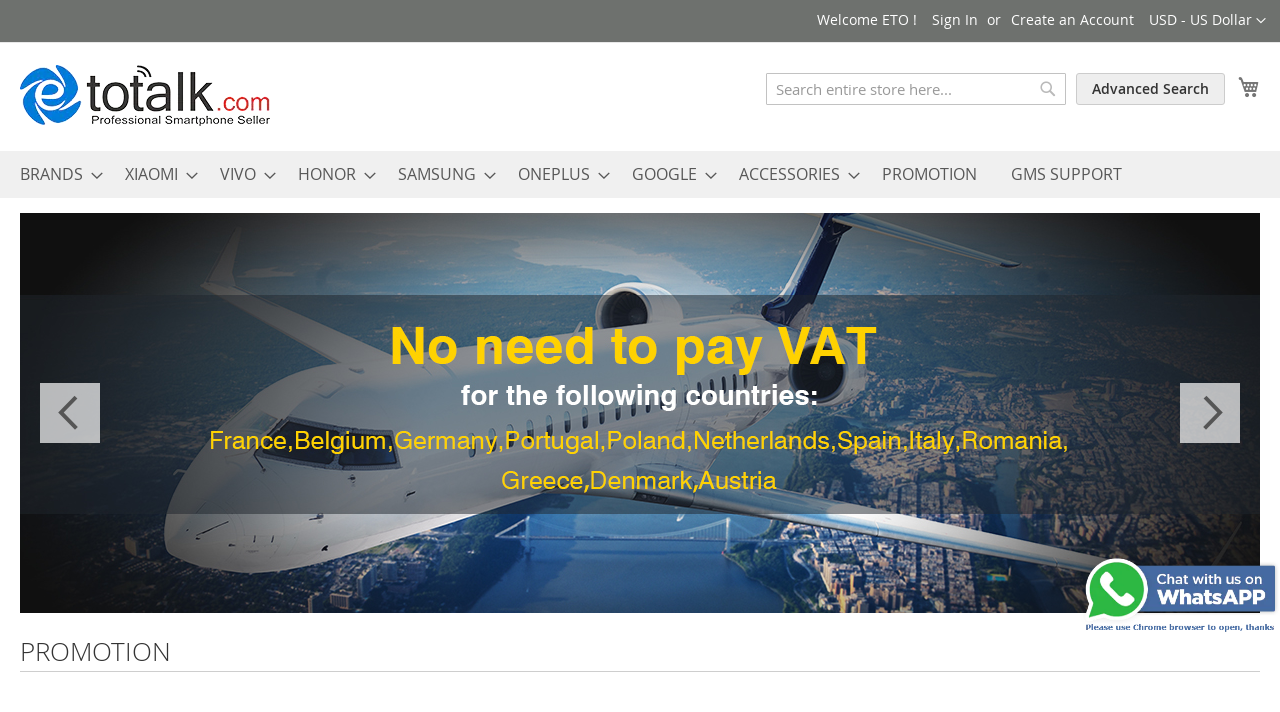

--- FILE ---
content_type: text/css
request_url: https://www.etotalk.com/static/version1764752850/frontend/etotalk/customtheme/en_US/css/print.css
body_size: 267
content:
.page-print .logo{display:block;float:none;text-align:left}@media print{*{-webkit-filter:none!important;background:transparent!important;color:#000!important;filter:none!important;text-shadow:none!important}a,a:visited{text-decoration:underline!important}pre,blockquote{border:1px solid #999;page-break-inside:avoid}thead{display:table-header-group}.table-wrapper table{width:100%;table-layout:fixed}.table-wrapper table td{width:auto}.table-wrapper table>tfoot>tr:first-child{border-top:1px solid #999}.box,tr,img{page-break-inside:avoid}img{max-width:100%!important}@page {
    margin: 1cm;
  }.block-content,p,h2,h3{orphans:3;widows:3}.block-content{page-break-before:avoid}.block-title,h2,h3{page-break-after:avoid}.nav-toggle{display:none!important}.sidebar,.nav-sections,.header.content>*[class],.panel.wrapper>*[class],.footer.content>*[class]{display:none}.logo,.footer .copyright{display:block!important;margin:10px 0}.order-details-items .order-items .order-gift-message:not(.expanded-content) {height:auto;visibility:visible}.column.main{float:none!important;width:100%!important}.breadcrumbs{margin:0 auto;text-align:right}.footer.content{padding:0}.hidden-print{display:none!important}}

--- FILE ---
content_type: application/javascript
request_url: https://www.etotalk.com/static/version1764752850/frontend/etotalk/customtheme/en_US/Magento_PageBuilder/js/content-type/slider/appearance/default/widget.js
body_size: -98
content:
define(["jquery","Magento_PageBuilder/js/events","slick"],(function($,t){"use strict";return function(e,a){var i=$(a);i.hasClass("slick-initialized")&&i.slick("unslick"),i.slick({autoplay:i.data("autoplay"),autoplaySpeed:i.data("autoplay-speed")||0,fade:i.data("fade"),infinite:i.data("infinite-loop"),arrows:i.data("show-arrows"),dots:i.data("show-dots")}),t.on("contentType:redrawAfter",(function(t){i.closest(t.element).length&&i.slick("setPosition")})),t.on("stage:viewportChangeAfter",i.slick.bind(i,"setPosition"))}}));

--- FILE ---
content_type: application/javascript
request_url: https://www.etotalk.com/static/version1764752850/frontend/etotalk/customtheme/en_US/requirejs/domReady.js
body_size: 90
content:
define((function(){"use strict";var n,e,t,o="undefined"!=typeof window&&window.document,d=!o,i=o?document:null,a=[];function c(){var n=a;d&&n.length&&(a=[],function(n){var e;for(e=0;e<n.length;e+=1)n[e](i)}(n))}function l(){d||(d=!0,t&&clearInterval(t),c())}if(o){if(document.addEventListener)document.addEventListener("DOMContentLoaded",l,!1),window.addEventListener("load",l,!1);else if(window.attachEvent){window.attachEvent("onload",l),e=document.createElement("div");try{n=null===window.frameElement}catch(n){}e.doScroll&&n&&window.external&&(t=setInterval((function(){try{e.doScroll(),l()}catch(n){}}),30))}"loading"!==document.readyState&&setTimeout(l)}function r(n){return d?n(i):a.push(n),r}return r.version="2.0.1",r.load=function(n,e,t,o){o.isBuild?t(null):r(t)},r}));

--- FILE ---
content_type: application/javascript
request_url: https://www.etotalk.com/static/version1764752850/frontend/etotalk/customtheme/en_US/Magento_Ui/js/lib/knockout/bindings/bind-html.js
body_size: -83
content:
define(["ko","underscore","mage/apply/main","../template/renderer"],(function(n,i,e,t){"use strict";n.bindingHandlers.bindHtml={init:function(){return{controlsDescendantBindings:!0}},update:function(t,d,r,s,a){!function(e,t){n.utils.emptyDomNode(e),t=n.utils.unwrapObservable(t),i.isNull(t)||i.isUndefined(t)||(i.isString(t)||(t=t.toString()),e.innerHTML=t)}(t,d()),function(i,t){n.utils.arrayForEach(i.childNodes,n.cleanNode),n.applyBindingsToDescendants(t,i),e.apply()}(t,a)}},t.addAttribute("bindHtml")}));

--- FILE ---
content_type: application/javascript
request_url: https://www.etotalk.com/static/version1764752850/frontend/etotalk/customtheme/en_US/Magento_Captcha/js/view/checkout/defaultCaptcha.js
body_size: 263
content:
define(["jquery","uiComponent","Magento_Captcha/js/model/captcha","Magento_Captcha/js/model/captchaList","Magento_Customer/js/customer-data","underscore"],(function($,t,e,c,i,r){"use strict";var a;return t.extend({defaults:{template:"Magento_Captcha/checkout/captcha"},dataScope:"global",currentCaptcha:null,subscribedFormIds:[],captchaValue:function(){return this.currentCaptcha.getCaptchaValue()},initialize:function(){this._super(),window[this.configSource]&&window[this.configSource].captcha&&(a=window[this.configSource].captcha,$.each(a,function(t,r){var a;r.formId=t,a=e(r),this.checkCustomerData(t,i.get("captcha")(),a),this.subscribeCustomerData(t,a),c.add(a)}.bind(this)))},checkCustomerData:function(t,e,c){!r.isEmpty(e)&&!r.isEmpty(e[t])&&e[t].timestamp>c.timestamp&&(!c.isRequired()&&e[t].isRequired&&c.refresh(),c.isRequired(e[t].isRequired),c.timestamp=e[t].timestamp)},subscribeCustomerData:function(t,e){!1===this.subscribedFormIds.includes(t)&&(this.subscribedFormIds.push(t),i.get("captcha").subscribe(function(c){this.checkCustomerData(t,c,e)}.bind(this)))},getIsLoading:function(){return null!==this.currentCaptcha&&this.currentCaptcha.isLoading},getCurrentCaptcha:function(){return this.currentCaptcha},setCurrentCaptcha:function(t){this.currentCaptcha=t},getFormId:function(){return null!==this.currentCaptcha?this.currentCaptcha.getFormId():null},getIsVisible:function(){return null!==this.currentCaptcha&&this.currentCaptcha.getIsVisible()},setIsVisible:function(t){this.currentCaptcha.setIsVisible(t)},isRequired:function(){return null!==this.currentCaptcha&&this.currentCaptcha.getIsRequired()},setIsRequired:function(t){this.currentCaptcha.setIsRequired(t)},isCaseSensitive:function(){return null!==this.currentCaptcha&&this.currentCaptcha.getIsCaseSensitive()},imageHeight:function(){return null!==this.currentCaptcha?this.currentCaptcha.getImageHeight():null},getImageSource:function(){return null!==this.currentCaptcha?this.currentCaptcha.getImageSource():null},refresh:function(){this.currentCaptcha.refresh()}})}));

--- FILE ---
content_type: application/javascript
request_url: https://www.etotalk.com/static/version1764752850/frontend/etotalk/customtheme/en_US/Magento_Ui/js/block-loader.js
body_size: 88
content:
define(["ko","jquery","Magento_Ui/js/lib/knockout/template/loader","mage/template"],(function(e,$,d,n){"use strict";var i,o,a="_block-content-loading",l=$.Deferred(),t=$.Deferred();return d.loadTemplate("ui/block-loader").done((function(e){t.done((function(d){i=n($.trim(e),{loaderImageHref:d}),i=$(i),o="."+i.attr("class"),l.resolve()}))})),function(d){t.resolve(d),e.bindingHandlers.blockLoader={update:function(d,n){d=$(d),e.unwrap(n())?l.done(function(e){e.find(":focus").blur(),e.find("input:disabled, select:disabled").addClass("_disabled"),e.find("input, select").prop("disabled",!0),function(e){var d=e.css("position");return"absolute"!==d&&"fixed"!==d}(e)&&e.addClass(a),e.append(i.clone())}(d)):l.done(function(e){e.has(o).length&&(e.find(o).remove(),e.find('input:not("._disabled"), select:not("._disabled")').prop("disabled",!1),e.find("input:disabled, select:disabled").removeClass("_disabled"),e.removeClass(a))}(d))}}}}));

--- FILE ---
content_type: application/javascript
request_url: https://www.etotalk.com/static/version1764752850/frontend/etotalk/customtheme/en_US/jquery/jquery.mobile.custom.js
body_size: 2370
content:
!function(e,t,n){"function"==typeof define&&define.amd?define(["jquery"],(function($){return n($,e,t),$.mobile})):n(e.jQuery,e,t)}(this,document,(function(jQuery,e,t,n){!function($,e,t,n){var o,i,s="virtualMouseBindings",a="virtualTouchID",r="vmouseover vmousedown vmousemove vmouseup vclick vmouseout vmousecancel".split(" "),c="clientX clientY pageX pageY screenX screenY".split(" "),u=$.event.mouseHooks?$.event.mouseHooks.props:[],l=$.event.props.concat(u),p={},h=0,v=0,d=0,f=!1,m=[],g=!1,w=!1,b="addEventListener"in t,T=$(t),D=1,y=0;function E(e){for(;e&&void 0!==e.originalEvent;)e=e.originalEvent;return e}function X(e){for(var t,n,o={};e;){for(n in t=$.data(e,s))t[n]&&(o[n]=o.hasVirtualBinding=!0);e=e.parentNode}return o}function Y(){w=!0}function k(){w=!1}function M(){P(),h=setTimeout((function(){h=0,y=0,m.length=0,g=!1,Y()}),$.vmouse.resetTimerDuration)}function P(){h&&(clearTimeout(h),h=0)}function I(e,t,o){var i;return(o&&o[e]||!o&&function(e,t){for(var n;e;){if((n=$.data(e,s))&&(!t||n[t]))return e;e=e.parentNode}return null}(t.target,e))&&(i=function(e,t){var o,i,s,a,r,u,p,h,v,d=e.type;if((e=$.Event(e)).type=t,o=e.originalEvent,i=$.event.props,d.search(/^(mouse|click)/)>-1&&(i=l),o)for(p=i.length;p;)e[a=i[--p]]=o[a];if(d.search(/mouse(down|up)|click/)>-1&&!e.which&&(e.which=1),-1!==d.search(/^touch/)&&(d=(s=E(o)).touches,r=s.changedTouches,u=d&&d.length?d[0]:r&&r.length?r[0]:n))for(h=0,v=c.length;h<v;h++)e[a=c[h]]=u[a];return e}(t,e),$(t.target).trigger(i)),i}function x(e){var t,n=$.data(e.target,a);g||y&&y===n||(t=I("v"+e.type,e))&&(t.isDefaultPrevented()&&e.preventDefault(),t.isPropagationStopped()&&e.stopPropagation(),t.isImmediatePropagationStopped()&&e.stopImmediatePropagation())}function S(e){var t,n,o,i=E(e).touches;i&&1===i.length&&(n=X(t=e.target)).hasVirtualBinding&&(y=D++,$.data(t,a,y),P(),k(),f=!1,o=E(e).touches[0],v=o.pageX,d=o.pageY,I("vmouseover",e,n),I("vmousedown",e,n))}function L(e){w||(f||I("vmousecancel",e,X(e.target)),f=!0,M())}function O(e){if(!w){var t=E(e).touches[0],n=f,o=$.vmouse.moveDistanceThreshold,i=X(e.target);(f=f||Math.abs(t.pageX-v)>o||Math.abs(t.pageY-d)>o)&&!n&&I("vmousecancel",e,i),I("vmousemove",e,i),M()}}function B(e){if(!w){Y();var t,n,o=X(e.target);I("vmouseup",e,o),f||(t=I("vclick",e,o))&&t.isDefaultPrevented()&&(n=E(e).changedTouches[0],m.push({touchID:y,x:n.clientX,y:n.clientY}),g=!0),I("vmouseout",e,o),f=!1,M()}}function N(e){var t,n=$.data(e,s);if(n)for(t in n)if(n[t])return!0;return!1}function j(){}function z(e){var t=e.substr(1);return{setup:function(){N(this)||$.data(this,s,{}),$.data(this,s)[e]=!0,p[e]=(p[e]||0)+1,1===p[e]&&T.bind(t,x),$(this).bind(t,j),b&&(p.touchstart=(p.touchstart||0)+1,1===p.touchstart&&T.bind("touchstart",S).bind("touchend",B).bind("touchmove",O).bind("scroll",L))},teardown:function(){--p[e],p[e]||T.unbind(t,x),b&&(--p.touchstart,p.touchstart||T.unbind("touchstart",S).unbind("touchmove",O).unbind("touchend",B).unbind("scroll",L));var n=$(this),o=$.data(this,s);o&&(o[e]=!1),n.unbind(t,j),N(this)||n.removeData(s)}}}for($.vmouse={moveDistanceThreshold:10,clickDistanceThreshold:10,resetTimerDuration:1500},i=0;i<r.length;i++)$.event.special[r[i]]=z(r[i]);b&&t.addEventListener("click",(function(e){var t,n,i,s,r,c=m.length,u=e.target;if(c)for(t=e.clientX,n=e.clientY,o=$.vmouse.clickDistanceThreshold,i=u;i;){for(s=0;s<c;s++)if(r=m[s],0,i===u&&Math.abs(r.x-t)<o&&Math.abs(r.y-n)<o||$.data(i,a)===r.touchID)return e.preventDefault(),void e.stopPropagation();i=i.parentNode}}),!0)}(jQuery,0,t),jQuery.mobile={},function($,e){var n={touch:"ontouchend"in t};$.mobile.support=$.mobile.support||{},$.extend($.support,n),$.extend($.mobile.support,n)}(jQuery),function($,e,n){var o=$(t),i=$.mobile.support.touch,s="touchmove scroll",a=i?"touchstart":"mousedown",r=i?"touchend":"mouseup",c=i?"touchmove":"mousemove";function u(e,t,n,o){var i=n.type;n.type=t,o?$.event.trigger(n,undefined,e):$.event.dispatch.call(e,n),n.type=i}$.each("touchstart touchmove touchend tap taphold swipe swipeleft swiperight scrollstart scrollstop".split(" "),(function(e,t){$.fn[t]=function(e){return e?this.bind(t,e):this.trigger(t)},$.attrFn&&($.attrFn[t]=!0)})),$.event.special.scrollstart={enabled:!0,setup:function(){var e,t,n=this;function o(t,o){u(n,(e=o)?"scrollstart":"scrollstop",t)}$(n).bind(s,(function(n){$.event.special.scrollstart.enabled&&(e||o(n,!0),clearTimeout(t),t=setTimeout((function(){o(n,!1)}),50))}))},teardown:function(){$(this).unbind(s)}},$.event.special.tap={tapholdThreshold:750,emitTapOnTaphold:!0,setup:function(){var e=this,t=$(e),n=!1;t.bind("vmousedown",(function(i){if(n=!1,i.which&&1!==i.which)return!1;var s,a=i.target;function r(){clearTimeout(s)}function c(){r(),t.unbind("vclick",l).unbind("vmouseup",r),o.unbind("vmousecancel",c)}function l(t){c(),n||a!==t.target?n&&t.preventDefault():u(e,"tap",t)}t.bind("vmouseup",r).bind("vclick",l),o.bind("vmousecancel",c),s=setTimeout((function(){$.event.special.tap.emitTapOnTaphold||(n=!0),u(e,"taphold",$.Event("taphold",{target:a}))}),$.event.special.tap.tapholdThreshold)}))},teardown:function(){$(this).unbind("vmousedown").unbind("vclick").unbind("vmouseup"),o.unbind("vmousecancel")}},$.event.special.swipe={scrollSupressionThreshold:30,durationThreshold:1e3,horizontalDistanceThreshold:30,verticalDistanceThreshold:30,getLocation:function(t){var n=e.pageXOffset,o=e.pageYOffset,i=t.clientX,s=t.clientY;return 0===t.pageY&&Math.floor(s)>Math.floor(t.pageY)||0===t.pageX&&Math.floor(i)>Math.floor(t.pageX)?(i-=n,s-=o):(s<t.pageY-o||i<t.pageX-n)&&(i=t.pageX-n,s=t.pageY-o),{x:i,y:s}},start:function(e){var t=e.originalEvent.touches?e.originalEvent.touches[0]:e,n=$.event.special.swipe.getLocation(t);return{time:(new Date).getTime(),coords:[n.x,n.y],origin:$(e.target)}},stop:function(e){var t=e.originalEvent.touches?e.originalEvent.touches[0]:e,n=$.event.special.swipe.getLocation(t);return{time:(new Date).getTime(),coords:[n.x,n.y]}},handleSwipe:function(e,t,n,o){if(t.time-e.time<$.event.special.swipe.durationThreshold&&Math.abs(e.coords[0]-t.coords[0])>$.event.special.swipe.horizontalDistanceThreshold&&Math.abs(e.coords[1]-t.coords[1])<$.event.special.swipe.verticalDistanceThreshold){var i=e.coords[0]>t.coords[0]?"swipeleft":"swiperight";return u(n,"swipe",$.Event("swipe",{target:o,swipestart:e,swipestop:t}),!0),u(n,i,$.Event(i,{target:o,swipestart:e,swipestop:t}),!0),!0}return!1},eventInProgress:!1,setup:function(){var e,t=this,n=$(t),i={};(e=$.data(this,"mobile-events"))||(e={length:0},$.data(this,"mobile-events",e)),e.length++,e.swipe=i,i.start=function(e){if(!$.event.special.swipe.eventInProgress){$.event.special.swipe.eventInProgress=!0;var n,s=$.event.special.swipe.start(e),a=e.target,u=!1;i.move=function(e){s&&(n=$.event.special.swipe.stop(e),u||(u=$.event.special.swipe.handleSwipe(s,n,t,a))&&($.event.special.swipe.eventInProgress=!1),Math.abs(s.coords[0]-n.coords[0])>$.event.special.swipe.scrollSupressionThreshold&&e.preventDefault())},i.stop=function(){u=!0,$.event.special.swipe.eventInProgress=!1,o.off(c,i.move),i.move=null},o.on(c,i.move).one(r,i.stop)}},n.on(a,i.start)},teardown:function(){var e,t;(e=$.data(this,"mobile-events"))&&(t=e.swipe,delete e.swipe,e.length--,0===e.length&&$.removeData(this,"mobile-events")),t&&(t.start&&$(this).off(a,t.start),t.move&&o.off(c,t.move),t.stop&&o.off(r,t.stop))}},$.each({scrollstop:"scrollstart",taphold:"tap",swipeleft:"swipe.left",swiperight:"swipe.right"},(function(e,t){$.event.special[e]={setup:function(){$(this).bind(t,$.noop)},teardown:function(){$(this).unbind(t)}}}))}(jQuery,this)}));

--- FILE ---
content_type: application/javascript
request_url: https://www.etotalk.com/static/version1764752850/frontend/etotalk/customtheme/en_US/Magento_Catalog/js/product/storage/ids-storage-compare.js
body_size: 120
content:
define(["underscore","ko","mageUtils","Magento_Customer/js/customer-data","Magento_Catalog/js/product/storage/ids-storage"],(function(e,t,i,r,o){"use strict";return e.extend(i.copy(o),{name:"IdsStorageCompare",initialize:function(){return this.data||(this.data=t.observable({})),this.provider&&(this.providerDataHandler(r.get(this.provider)()),this.initProviderListener()),this.initLocalStorage().cachesDataFromLocalStorage().initDataListener(),this},initProviderListener:function(){r.get(this.provider).subscribe(this.providerDataHandler.bind(this))},providerDataHandler:function(e){e=e.items||e,e=this.prepareData(e),this.add(e)},prepareData:function(t){var i,r={};return e.each(t,(function(e){void 0!==e.productScope?(i="store"===e.productScope?window.checkout.storeId:"group"===e.productScope?window.checkout.storeGroupId:window.checkout.websiteId,r[e.productScope+"-"+i+"-"+e.id]={added_at:(new Date).getTime()/1e3,product_id:e.id,scope_id:i}):r[e.id]={added_at:(new Date).getTime()/1e3,product_id:e.id}})),r}})}));

--- FILE ---
content_type: application/javascript
request_url: https://www.etotalk.com/static/version1764752850/frontend/etotalk/customtheme/en_US/Magento_Catalog/js/validate-product.js
body_size: -68
content:
define(["jquery","mage/mage","Magento_Catalog/product/view/validation","catalogAddToCart"],(function($){"use strict";return $.widget("mage.productValidate",{options:{bindSubmit:!1,radioCheckboxClosest:".nested",addToCartButtonSelector:".action.tocart"},_create:function(){var t=this.options.bindSubmit;this.element.validation({radioCheckboxClosest:this.options.radioCheckboxClosest,submitHandler:function(o){var a=$(o).catalogAddToCart({bindSubmit:t});return a.catalogAddToCart("submitForm",a),!1}}),$(this.options.addToCartButtonSelector).attr("disabled",!1)}}),$.mage.productValidate}));

--- FILE ---
content_type: application/javascript
request_url: https://www.etotalk.com/static/version1764752850/frontend/etotalk/customtheme/en_US/Magento_PageBuilder/js/widget/video-background.js
body_size: -23
content:
define(["jquery","jarallax","jarallaxVideo","vimeoWrapper"],(function($){"use strict";return function(a,e){var l=$(e),i=1!==l.data("enableParallax")?1:parseFloat(l.data("parallaxSpeed"));"video"===l.data("background-type")&&(l.addClass("jarallax"),l.attr("data-jarallax",""),window.jarallax(l[0],{imgSrc:l.data("videoFallbackSrc"),speed:isNaN(i)?.5:i,videoLoop:l.data("videoLoop"),videoPlayOnlyVisible:l.data("videoPlayOnlyVisible"),videoLazyLoading:l.data("videoLazyLoad"),disableVideo:!1,elementInViewport:l.data("elementInViewport")&&l[0].querySelector(l.data("elementInViewport"))}),l[0].jarallax.video&&l[0].jarallax.video.on("started",(function(){l[0].jarallax.$video&&(l[0].jarallax.$video.style.visibility="visible")})))}}));

--- FILE ---
content_type: application/javascript
request_url: https://www.etotalk.com/static/version1764752850/frontend/etotalk/customtheme/en_US/underscore.js
body_size: 5246
content:
(function(){var n=this,t=n._,r=Array.prototype,e=Object.prototype,u=Function.prototype,i=r.push,o=r.slice,a=e.toString,c=e.hasOwnProperty,f=Array.isArray,l=Object.keys,s=u.bind,p=Object.create,h=function(){},v=function(n){return n instanceof v?n:this instanceof v?void(this._wrapped=n):new v(n)};"undefined"!=typeof exports?("undefined"!=typeof module&&module.exports&&(exports=module.exports=v),exports._=v):n._=v,v.VERSION="1.8.2";var y=function(n,t,r){if(void 0===t)return n;switch(null==r?3:r){case 1:return function(r){return n.call(t,r)};case 2:return function(r,e){return n.call(t,r,e)};case 3:return function(r,e,u){return n.call(t,r,e,u)};case 4:return function(r,e,u,i){return n.call(t,r,e,u,i)}}return function(){return n.apply(t,arguments)}},d=function(n,t,r){return null==n?v.identity:v.isFunction(n)?y(n,t,r):v.isObject(n)?v.matcher(n):v.property(n)};v.iteratee=function(n,t){return d(n,t,1/0)};var g=function(n,t){return function(r){var e=arguments.length;if(e<2||null==r)return r;for(var u=1;u<e;u++)for(var i=arguments[u],o=n(i),a=o.length,c=0;c<a;c++){var f=o[c];t&&void 0!==r[f]||(r[f]=i[f])}return r}},m=Math.pow(2,53)-1,b=function(n){var t=n&&n.length;return"number"==typeof t&&t>=0&&t<=m};function x(n){return function(t,r,e,u){r=y(r,u,4);var i=!b(t)&&v.keys(t),o=(i||t).length,a=n>0?0:o-1;return arguments.length<3&&(e=t[i?i[a]:a],a+=n),function(t,r,e,u,i,o){for(;i>=0&&i<o;i+=n){var a=u?u[i]:i;e=r(e,t[a],a,t)}return e}(t,r,e,i,a,o)}}v.each=v.forEach=function(n,t,r){var e,u;if(t=y(t,r),b(n))for(e=0,u=n.length;e<u;e++)t(n[e],e,n);else{var i=v.keys(n);for(e=0,u=i.length;e<u;e++)t(n[i[e]],i[e],n)}return n},v.map=v.collect=function(n,t,r){t=d(t,r);for(var e=!b(n)&&v.keys(n),u=(e||n).length,i=Array(u),o=0;o<u;o++){var a=e?e[o]:o;i[o]=t(n[a],a,n)}return i},v.reduce=v.foldl=v.inject=x(1),v.reduceRight=v.foldr=x(-1),v.find=v.detect=function(n,t,r){var e;if(void 0!==(e=b(n)?v.findIndex(n,t,r):v.findKey(n,t,r))&&-1!==e)return n[e]},v.filter=v.select=function(n,t,r){var e=[];return t=d(t,r),v.each(n,(function(n,r,u){t(n,r,u)&&e.push(n)})),e},v.reject=function(n,t,r){return v.filter(n,v.negate(d(t)),r)},v.every=v.all=function(n,t,r){t=d(t,r);for(var e=!b(n)&&v.keys(n),u=(e||n).length,i=0;i<u;i++){var o=e?e[i]:i;if(!t(n[o],o,n))return!1}return!0},v.some=v.any=function(n,t,r){t=d(t,r);for(var e=!b(n)&&v.keys(n),u=(e||n).length,i=0;i<u;i++){var o=e?e[i]:i;if(t(n[o],o,n))return!0}return!1},v.contains=v.includes=v.include=function(n,t,r){return b(n)||(n=v.values(n)),v.indexOf(n,t,"number"==typeof r&&r)>=0},v.invoke=function(n,t){var r=o.call(arguments,2),e=v.isFunction(t);return v.map(n,(function(n){var u=e?t:n[t];return null==u?u:u.apply(n,r)}))},v.pluck=function(n,t){return v.map(n,v.property(t))},v.where=function(n,t){return v.filter(n,v.matcher(t))},v.findWhere=function(n,t){return v.find(n,v.matcher(t))},v.max=function(n,t,r){var e,u,i=-1/0,o=-1/0;if(null==t&&null!=n)for(var a=0,c=(n=b(n)?n:v.values(n)).length;a<c;a++)(e=n[a])>i&&(i=e);else t=d(t,r),v.each(n,(function(n,r,e){((u=t(n,r,e))>o||u===-1/0&&i===-1/0)&&(i=n,o=u)}));return i},v.min=function(n,t,r){var e,u,i=1/0,o=1/0;if(null==t&&null!=n)for(var a=0,c=(n=b(n)?n:v.values(n)).length;a<c;a++)(e=n[a])<i&&(i=e);else t=d(t,r),v.each(n,(function(n,r,e){((u=t(n,r,e))<o||u===1/0&&i===1/0)&&(i=n,o=u)}));return i},v.shuffle=function(n){for(var t,r=b(n)?n:v.values(n),e=r.length,u=Array(e),i=0;i<e;i++)(t=v.random(0,i))!==i&&(u[i]=u[t]),u[t]=r[i];return u},v.sample=function(n,t,r){return null==t||r?(b(n)||(n=v.values(n)),n[v.random(n.length-1)]):v.shuffle(n).slice(0,Math.max(0,t))},v.sortBy=function(n,t,r){return t=d(t,r),v.pluck(v.map(n,(function(n,r,e){return{value:n,index:r,criteria:t(n,r,e)}})).sort((function(n,t){var r=n.criteria,e=t.criteria;if(r!==e){if(r>e||void 0===r)return 1;if(r<e||void 0===e)return-1}return n.index-t.index})),"value")};var _=function(n){return function(t,r,e){var u={};return r=d(r,e),v.each(t,(function(e,i){var o=r(e,i,t);n(u,e,o)})),u}};v.groupBy=_((function(n,t,r){v.has(n,r)?n[r].push(t):n[r]=[t]})),v.indexBy=_((function(n,t,r){n[r]=t})),v.countBy=_((function(n,t,r){v.has(n,r)?n[r]++:n[r]=1})),v.toArray=function(n){return n?v.isArray(n)?o.call(n):b(n)?v.map(n,v.identity):v.values(n):[]},v.size=function(n){return null==n?0:b(n)?n.length:v.keys(n).length},v.partition=function(n,t,r){t=d(t,r);var e=[],u=[];return v.each(n,(function(n,r,i){(t(n,r,i)?e:u).push(n)})),[e,u]},v.first=v.head=v.take=function(n,t,r){if(null!=n)return null==t||r?n[0]:v.initial(n,n.length-t)},v.initial=function(n,t,r){return o.call(n,0,Math.max(0,n.length-(null==t||r?1:t)))},v.last=function(n,t,r){if(null!=n)return null==t||r?n[n.length-1]:v.rest(n,Math.max(0,n.length-t))},v.rest=v.tail=v.drop=function(n,t,r){return o.call(n,null==t||r?1:t)},v.compact=function(n){return v.filter(n,v.identity)};var j=function(n,t,r,e){for(var u=[],i=0,o=e||0,a=n&&n.length;o<a;o++){var c=n[o];if(b(c)&&(v.isArray(c)||v.isArguments(c))){t||(c=j(c,t,r));var f=0,l=c.length;for(u.length+=l;f<l;)u[i++]=c[f++]}else r||(u[i++]=c)}return u};function w(n){return function(t,r,e){r=d(r,e);for(var u=null!=t&&t.length,i=n>0?0:u-1;i>=0&&i<u;i+=n)if(r(t[i],i,t))return i;return-1}}v.flatten=function(n,t){return j(n,t,!1)},v.without=function(n){return v.difference(n,o.call(arguments,1))},v.uniq=v.unique=function(n,t,r,e){if(null==n)return[];v.isBoolean(t)||(e=r,r=t,t=!1),null!=r&&(r=d(r,e));for(var u=[],i=[],o=0,a=n.length;o<a;o++){var c=n[o],f=r?r(c,o,n):c;t?(o&&i===f||u.push(c),i=f):r?v.contains(i,f)||(i.push(f),u.push(c)):v.contains(u,c)||u.push(c)}return u},v.union=function(){return v.uniq(j(arguments,!0,!0))},v.intersection=function(n){if(null==n)return[];for(var t=[],r=arguments.length,e=0,u=n.length;e<u;e++){var i=n[e];if(!v.contains(t,i)){for(var o=1;o<r&&v.contains(arguments[o],i);o++);o===r&&t.push(i)}}return t},v.difference=function(n){var t=j(arguments,!0,!0,1);return v.filter(n,(function(n){return!v.contains(t,n)}))},v.zip=function(){return v.unzip(arguments)},v.unzip=function(n){for(var t=n&&v.max(n,"length").length||0,r=Array(t),e=0;e<t;e++)r[e]=v.pluck(n,e);return r},v.object=function(n,t){for(var r={},e=0,u=n&&n.length;e<u;e++)t?r[n[e]]=t[e]:r[n[e][0]]=n[e][1];return r},v.indexOf=function(n,t,r){var e=0,u=n&&n.length;if("number"==typeof r)e=r<0?Math.max(0,u+r):r;else if(r&&u)return n[e=v.sortedIndex(n,t)]===t?e:-1;if(t!=t)return v.findIndex(o.call(n,e),v.isNaN);for(;e<u;e++)if(n[e]===t)return e;return-1},v.lastIndexOf=function(n,t,r){var e=n?n.length:0;if("number"==typeof r&&(e=r<0?e+r+1:Math.min(e,r+1)),t!=t)return v.findLastIndex(o.call(n,0,e),v.isNaN);for(;--e>=0;)if(n[e]===t)return e;return-1},v.findIndex=w(1),v.findLastIndex=w(-1),v.sortedIndex=function(n,t,r,e){for(var u=(r=d(r,e,1))(t),i=0,o=n.length;i<o;){var a=Math.floor((i+o)/2);r(n[a])<u?i=a+1:o=a}return i},v.range=function(n,t,r){arguments.length<=1&&(t=n||0,n=0),r=r||1;for(var e=Math.max(Math.ceil((t-n)/r),0),u=Array(e),i=0;i<e;i++,n+=r)u[i]=n;return u};var A=function(n,t,r,e,u){if(!(e instanceof t))return n.apply(r,u);var i=function(n){if(!v.isObject(n))return{};if(p)return p(n);h.prototype=n;var t=new h;return h.prototype=null,t}(n.prototype),o=n.apply(i,u);return v.isObject(o)?o:i};v.bind=function(n,t){if(s&&n.bind===s)return s.apply(n,o.call(arguments,1));if(!v.isFunction(n))throw new TypeError("Bind must be called on a function");var r=o.call(arguments,2),e=function(){return A(n,e,t,this,r.concat(o.call(arguments)))};return e},v.partial=function(n){var t=o.call(arguments,1),r=function(){for(var e=0,u=t.length,i=Array(u),o=0;o<u;o++)i[o]=t[o]===v?arguments[e++]:t[o];for(;e<arguments.length;)i.push(arguments[e++]);return A(n,r,this,this,i)};return r},v.bindAll=function(n){var t,r,e=arguments.length;if(e<=1)throw new Error("bindAll must be passed function names");for(t=1;t<e;t++)n[r=arguments[t]]=v.bind(n[r],n);return n},v.memoize=function(n,t){var r=function(e){var u=r.cache,i=""+(t?t.apply(this,arguments):e);return v.has(u,i)||(u[i]=n.apply(this,arguments)),u[i]};return r.cache={},r},v.delay=function(n,t){var r=o.call(arguments,2);return setTimeout((function(){return n.apply(null,r)}),t)},v.defer=v.partial(v.delay,v,1),v.throttle=function(n,t,r){var e,u,i,o=null,a=0;r||(r={});var c=function(){a=!1===r.leading?0:v.now(),o=null,i=n.apply(e,u),o||(e=u=null)};return function(){var f=v.now();a||!1!==r.leading||(a=f);var l=t-(f-a);return e=this,u=arguments,l<=0||l>t?(o&&(clearTimeout(o),o=null),a=f,i=n.apply(e,u),o||(e=u=null)):o||!1===r.trailing||(o=setTimeout(c,l)),i}},v.debounce=function(n,t,r){var e,u,i,o,a,c=function(){var f=v.now()-o;f<t&&f>=0?e=setTimeout(c,t-f):(e=null,r||(a=n.apply(i,u),e||(i=u=null)))};return function(){i=this,u=arguments,o=v.now();var f=r&&!e;return e||(e=setTimeout(c,t)),f&&(a=n.apply(i,u),i=u=null),a}},v.wrap=function(n,t){return v.partial(t,n)},v.negate=function(n){return function(){return!n.apply(this,arguments)}},v.compose=function(){var n=arguments,t=n.length-1;return function(){for(var r=t,e=n[t].apply(this,arguments);r--;)e=n[r].call(this,e);return e}},v.after=function(n,t){return function(){if(--n<1)return t.apply(this,arguments)}},v.before=function(n,t){var r;return function(){return--n>0&&(r=t.apply(this,arguments)),n<=1&&(t=null),r}},v.once=v.partial(v.before,2);var k=!{toString:null}.propertyIsEnumerable("toString"),O=["valueOf","isPrototypeOf","toString","propertyIsEnumerable","hasOwnProperty","toLocaleString"];function F(n,t){var r=O.length,u=n.constructor,i=v.isFunction(u)&&u.prototype||e,o="constructor";for(v.has(n,o)&&!v.contains(t,o)&&t.push(o);r--;)(o=O[r])in n&&n[o]!==i[o]&&!v.contains(t,o)&&t.push(o)}v.keys=function(n){if(!v.isObject(n))return[];if(l)return l(n);var t=[];for(var r in n)v.has(n,r)&&t.push(r);return k&&F(n,t),t},v.allKeys=function(n){if(!v.isObject(n))return[];var t=[];for(var r in n)t.push(r);return k&&F(n,t),t},v.values=function(n){for(var t=v.keys(n),r=t.length,e=Array(r),u=0;u<r;u++)e[u]=n[t[u]];return e},v.mapObject=function(n,t,r){t=d(t,r);for(var e,u=v.keys(n),i=u.length,o={},a=0;a<i;a++)o[e=u[a]]=t(n[e],e,n);return o},v.pairs=function(n){for(var t=v.keys(n),r=t.length,e=Array(r),u=0;u<r;u++)e[u]=[t[u],n[t[u]]];return e},v.invert=function(n){for(var t={},r=v.keys(n),e=0,u=r.length;e<u;e++)t[n[r[e]]]=r[e];return t},v.functions=v.methods=function(n){var t=[];for(var r in n)v.isFunction(n[r])&&t.push(r);return t.sort()},v.extend=g(v.allKeys),v.extendOwn=v.assign=g(v.keys),v.findKey=function(n,t,r){t=d(t,r);for(var e,u=v.keys(n),i=0,o=u.length;i<o;i++)if(t(n[e=u[i]],e,n))return e},v.pick=function(n,t,r){var e,u,i={},o=n;if(null==o)return i;v.isFunction(t)?(u=v.allKeys(o),e=y(t,r)):(u=j(arguments,!1,!1,1),e=function(n,t,r){return t in r},o=Object(o));for(var a=0,c=u.length;a<c;a++){var f=u[a],l=o[f];e(l,f,o)&&(i[f]=l)}return i},v.omit=function(n,t,r){if(v.isFunction(t))t=v.negate(t);else{var e=v.map(j(arguments,!1,!1,1),String);t=function(n,t){return!v.contains(e,t)}}return v.pick(n,t,r)},v.defaults=g(v.allKeys,!0),v.clone=function(n){return v.isObject(n)?v.isArray(n)?n.slice():v.extend({},n):n},v.tap=function(n,t){return t(n),n},v.isMatch=function(n,t){var r=v.keys(t),e=r.length;if(null==n)return!e;for(var u=Object(n),i=0;i<e;i++){var o=r[i];if(t[o]!==u[o]||!(o in u))return!1}return!0};var S=function(n,t,r,e){if(n===t)return 0!==n||1/n==1/t;if(null==n||null==t)return n===t;n instanceof v&&(n=n._wrapped),t instanceof v&&(t=t._wrapped);var u=a.call(n);if(u!==a.call(t))return!1;switch(u){case"[object RegExp]":case"[object String]":return""+n==""+t;case"[object Number]":return+n!=+n?+t!=+t:0==+n?1/+n==1/t:+n==+t;case"[object Date]":case"[object Boolean]":return+n==+t}var i="[object Array]"===u;if(!i){if("object"!=typeof n||"object"!=typeof t)return!1;var o=n.constructor,c=t.constructor;if(o!==c&&!(v.isFunction(o)&&o instanceof o&&v.isFunction(c)&&c instanceof c)&&"constructor"in n&&"constructor"in t)return!1}e=e||[];for(var f=(r=r||[]).length;f--;)if(r[f]===n)return e[f]===t;if(r.push(n),e.push(t),i){if((f=n.length)!==t.length)return!1;for(;f--;)if(!S(n[f],t[f],r,e))return!1}else{var l,s=v.keys(n);if(f=s.length,v.keys(t).length!==f)return!1;for(;f--;)if(l=s[f],!v.has(t,l)||!S(n[l],t[l],r,e))return!1}return r.pop(),e.pop(),!0};v.isEqual=function(n,t){return S(n,t)},v.isEmpty=function(n){return null==n||(b(n)&&(v.isArray(n)||v.isString(n)||v.isArguments(n))?0===n.length:0===v.keys(n).length)},v.isElement=function(n){return!(!n||1!==n.nodeType)},v.isArray=f||function(n){return"[object Array]"===a.call(n)},v.isObject=function(n){var t=typeof n;return"function"===t||"object"===t&&!!n},v.each(["Arguments","Function","String","Number","Date","RegExp","Error"],(function(n){v["is"+n]=function(t){return a.call(t)==="[object "+n+"]"}})),v.isArguments(arguments)||(v.isArguments=function(n){return v.has(n,"callee")}),"function"!=typeof/./&&"object"!=typeof Int8Array&&(v.isFunction=function(n){return"function"==typeof n||!1}),v.isFinite=function(n){return isFinite(n)&&!isNaN(parseFloat(n))},v.isNaN=function(n){return v.isNumber(n)&&n!==+n},v.isBoolean=function(n){return!0===n||!1===n||"[object Boolean]"===a.call(n)},v.isNull=function(n){return null===n},v.isUndefined=function(n){return void 0===n},v.has=function(n,t){return null!=n&&c.call(n,t)},v.noConflict=function(){return n._=t,this},v.identity=function(n){return n},v.constant=function(n){return function(){return n}},v.noop=function(){},v.property=function(n){return function(t){return null==t?void 0:t[n]}},v.propertyOf=function(n){return null==n?function(){}:function(t){return n[t]}},v.matcher=v.matches=function(n){return n=v.extendOwn({},n),function(t){return v.isMatch(t,n)}},v.times=function(n,t,r){var e=Array(Math.max(0,n));t=y(t,r,1);for(var u=0;u<n;u++)e[u]=t(u);return e},v.random=function(n,t){return null==t&&(t=n,n=0),n+Math.floor(Math.random()*(t-n+1))},v.now=Date.now||function(){return(new Date).getTime()};var E={"&":"&amp;","<":"&lt;",">":"&gt;",'"':"&quot;","'":"&#x27;","`":"&#x60;","'":"&#039;"},M=v.invert(E),N=function(n){var t=function(t){return n[t]},r="(?:"+v.keys(n).join("|")+")",e=RegExp(r),u=RegExp(r,"g");return function(n){return n=null==n?"":""+n,e.test(n)?n.replace(u,t):n}};v.escape=N(E),v.unescape=N(M),v.result=function(n,t,r){var e=null==n?void 0:n[t];return void 0===e&&(e=r),v.isFunction(e)?e.call(n):e};var I=0;v.uniqueId=function(n){var t=++I+"";return n?n+t:t},v.templateSettings={evaluate:/<%([\s\S]+?)%>/g,interpolate:/<%=([\s\S]+?)%>/g,escape:/<%-([\s\S]+?)%>/g};var B=/(.)^/,T={"'":"'","\\":"\\","\r":"r","\n":"n","\u2028":"u2028","\u2029":"u2029"},R=/\\|'|\r|\n|\u2028|\u2029/g,q=function(n){return"\\"+T[n]};v.template=function(n,t,r){!t&&r&&(t=r),t=v.defaults({},t,v.templateSettings);var e=RegExp([(t.escape||B).source,(t.interpolate||B).source,(t.evaluate||B).source].join("|")+"|$","g"),u=0,i="__p+='";n.replace(e,(function(t,r,e,o,a){return i+=n.slice(u,a).replace(R,q),u=a+t.length,r?i+="'+\n((__t=("+r+"))==null?'':_.escape(__t))+\n'":e?i+="'+\n((__t=("+e+"))==null?'':__t)+\n'":o&&(i+="';\n"+o+"\n__p+='"),t})),i+="';\n",t.variable||(i="with(obj||{}){\n"+i+"}\n"),i="var __t,__p='',__j=Array.prototype.join,print=function(){__p+=__j.call(arguments,'');};\n"+i+"return __p;\n";try{var o=new Function(t.variable||"obj","_",i)}catch(n){throw n.source=i,n}var a=function(n){return o.call(this,n,v)},c=t.variable||"obj";return a.source="function("+c+"){\n"+i+"}",a},v.chain=function(n){var t=v(n);return t._chain=!0,t};var K=function(n,t){return n._chain?v(t).chain():t};v.mixin=function(n){v.each(v.functions(n),(function(t){var r=v[t]=n[t];v.prototype[t]=function(){var n=[this._wrapped];return i.apply(n,arguments),K(this,r.apply(v,n))}}))},v.mixin(v),v.each(["pop","push","reverse","shift","sort","splice","unshift"],(function(n){var t=r[n];v.prototype[n]=function(){var r=this._wrapped;return t.apply(r,arguments),"shift"!==n&&"splice"!==n||0!==r.length||delete r[0],K(this,r)}})),v.each(["concat","join","slice"],(function(n){var t=r[n];v.prototype[n]=function(){return K(this,t.apply(this._wrapped,arguments))}})),v.prototype.value=function(){return this._wrapped},v.prototype.valueOf=v.prototype.toJSON=v.prototype.value,v.prototype.toString=function(){return""+this._wrapped},"function"==typeof define&&define.amd&&define("underscore",[],(function(){return v}))}).call(this);

--- FILE ---
content_type: application/javascript
request_url: https://www.etotalk.com/static/version1764752850/frontend/etotalk/customtheme/en_US/Magento_Ui/js/lib/core/collection.js
body_size: 502
content:
define(["underscore","mageUtils","uiRegistry","uiElement"],(function(e,t,i,n){"use strict";return n.extend({defaults:{template:"ui/collection",_elems:[],ignoreTmpls:{childDefaults:!0}},initObservable:function(){return this._super().observe({elems:[]}),this},initElement:function(e){return e.initContainer(this),this},getChild:function(t){return e.findWhere(this.elems(),{index:t})},insertChild:function(n,s){var r,l=this._elems,o=this._insert.bind(this);return Array.isArray(n)||(n=[n]),n.map((function(e){return e.elem?t.insert(e.elem,l,e.position):t.insert(e,l,s)})).forEach((function(n){!0===n?r=!0:e.isString(n)?i.get(n,o):t.isObject(n)&&o(n)})),r&&this._updateCollection(),this},removeChild:function(i,n){return e.isString(i)&&(i=this.getChild(i)),i&&(t.remove(this._elems,i),n||this._updateCollection()),this},destroyChildren:function(){this.elems.each((function(e){e.destroy(!0)})),this._updateCollection()},clear:function(){var t=this.elems();return e.each(t,(function(t){e.isFunction(t.clear)&&t.clear()}),this),this},hasChild:function(e){return!!this.getChild(e)},requestChild:function(e){var t=this.formChildName(e);return this.requestModule(t)},formChildName:function(e){return this.name+"."+e},getRegion:function(e){var t=this.regions=this.regions||{};return t[e]||(t[e]=[],this.observe.call(t,e)),t[e]},regionHasElements:function(e){return this.getRegion(e)().length>0},updateRegion:function(e,t){return this.getRegion(t)(e),this},destroy:function(){this._super(),this.elems.each("destroy")},_insert:function(e){var t=this._elems.indexOf(e.name);~t&&(this._elems[t]=e),this._updateCollection().initElement(e)},_updateCollection:function(){var i,n=this._elems.filter(t.isObject);return i=n.filter((function(t){return t.displayArea&&e.isString(t.displayArea)})),i=e.groupBy(i,"displayArea"),e.each(i,this.updateRegion,this),e.each(this.regions,(function(t){t().length&&!e.intersection(n,t()).length&&t.removeAll()})),this.elems(n),this},delegate:function(t){var i=e.toArray(arguments);return t=this[t],e.isFunction(t)?t.apply(this,i.slice(1)):this._delegate(i)},_delegate:function(t){var i;return i=this.elems.map((function(i){var n;return e.isFunction(i.delegate)?i.delegate.apply(i,t):(n=i[t[0]],e.isFunction(n)?n.apply(i,t.slice(1)):void 0)})),e.flatten(i)}})}));

--- FILE ---
content_type: application/javascript
request_url: https://www.etotalk.com/static/version1764752850/frontend/etotalk/customtheme/en_US/Magento_Swatches/js/swatch-renderer.js
body_size: 5205
content:
define(["jquery","underscore","mage/template","mage/smart-keyboard-handler","mage/translate","priceUtils","jquery-ui-modules/widget","jquery/jquery.parsequery","mage/validation/validation"],(function($,t,e,i,a,o){"use strict";return $.widget("mage.validation",$.mage.validation,{listenFormValidateHandler:function(t,e){var a,o,s,n,r,l,d;this._superApply(arguments),a=".swatch-attribute-options",(s=$(t.target).find(a)).length&&(n=".swatch-attribute",o=$(e.errorList[0].element||[]),r=e.successList,l=e.errorList,d=$(o).parent(n).find(a),i.focus(s),$.each(r,(function(t,e){$(e).parent(n).find(a).attr("aria-invalid",!1)})),$.each(l,(function(t,e){$(e.element).parent(n).find(a).attr("aria-invalid",!0)})),d.length&&$(d).focus())}}),$.widget("mage.SwatchRendererTooltip",{options:{delay:200,tooltipClass:"swatch-option-tooltip"},_init:function(){var t=this.element,e=$("."+this.options.tooltipClass);parseInt(t.data("option-type"),10),t.data("option-label"),t.data("option-tooltip-thumb"),t.data("option-tooltip-value"),t.data("thumb-width"),t.data("thumb-height");e.length||(e=$('<div class="'+this.options.tooltipClass+'"><div class="image"></div><div class="title"></div><div class="corner"></div></div>'),$("body").append(e)),e.find(".image"),e.find(".title"),e.find(".corner"),$(document).on("tap",(function(){e.hide(),clearTimeout(undefined)})),t.on("tap",(function(t){t.stopPropagation()}))}}),$.widget("mage.SwatchRenderer",{options:{classes:{attributeClass:"swatch-attribute",attributeLabelClass:"swatch-attribute-label",attributeSelectedOptionLabelClass:"swatch-attribute-selected-option",attributeOptionsWrapper:"swatch-attribute-options",attributeInput:"swatch-input",optionClass:"swatch-option",selectClass:"swatch-select",moreButton:"swatch-more",loader:"swatch-option-loading"},jsonConfig:{},jsonSwatchConfig:{},selectorProduct:".product-info-main",selectorProductPrice:"[data-role=priceBox]",mediaGallerySelector:"[data-gallery-role=gallery-placeholder]",selectorProductTile:".product-item",numberToShow:!1,onlySwatches:!1,enableControlLabel:!0,controlLabelId:"",moreButtonText:a("More"),mediaCallback:"",mediaCache:{},mediaGalleryInitial:[{}],useAjax:!1,gallerySwitchStrategy:"replace",inProductList:!1,slyOldPriceSelector:".sly-old-price",tierPriceTemplateSelector:"#tier-prices-template",tierPriceBlockSelector:'[data-role="tier-price-block"]',tierPriceTemplate:"",normalPriceLabelSelector:".product-info-main .normal-price .price-label"},getProduct:function(){var e=this._CalcProducts();return t.isArray(e)?e[0]:null},getProductId:function(){var e=this._CalcProducts();return t.isArray(e)&&1===e.length?e[0]:null},_init:function(){$(this.element).attr("data-rendered")||($(this.element).attr("data-rendered",!0),t.isEmpty(this.options.jsonConfig.images)&&(this.options.useAjax=!0,this._debouncedLoadProductMedia=t.debounce(this._LoadProductMedia.bind(this),500)),this.options.tierPriceTemplate=$(this.options.tierPriceTemplateSelector).html(),""!==this.options.jsonConfig&&""!==this.options.jsonSwatchConfig?(this.options.jsonConfig.mappedAttributes=t.clone(this.options.jsonConfig.attributes),this._sortAttributes(),this._RenderControls(),this._setPreSelectedGallery(),$(this.element).trigger("swatch.initialized")):console.log("SwatchRenderer: No input data received"))},_sortAttributes:function(){this.options.jsonConfig.attributes=t.sortBy(this.options.jsonConfig.attributes,(function(t){return parseInt(t.position,10)}))},_create:function(){var t=this.options,e=$("[data-gallery-role=gallery-placeholder]",".column.main"),i=this._determineProductData(),a=i.isInProductView?this.element.parents(".column.main"):this.element.parents(".product-item-info");i.isInProductView?e.data("gallery")?this._onGalleryLoaded(e):e.on("gallery:loaded",this._onGalleryLoaded.bind(this,e)):t.mediaGalleryInitial=[{img:a.find(".product-image-photo").attr("src")}],this.productForm=this.element.parents(this.options.selectorProductTile).find("form:first"),this.inProductList=this.productForm.length>0},_determineProductData:function(){var t,e=!1;return(t=this.element.parents(".product-item-details").find(".price-box.price-final_price").attr("data-product-id"))||(e=(t=$("[name=product]").val())>0),{productId:t,isInProductView:e}},_RenderControls:function(){var t=this,e=this.element,i=this.options.classes,a=this.options.jsonConfig.chooseText,o=this.options.showTooltip;t.optionsMap={},$.each(this.options.jsonConfig.attributes,(function(){var o=this,s="option-label-"+o.code+"-"+o.id,n=t._RenderSwatchOptions(o,s),r=t._RenderSwatchSelect(o,a),l=t._RenderFormInput(o),d="",c="";t.options.onlySwatches&&!t.options.jsonSwatchConfig.hasOwnProperty(o.id)||(t.options.enableControlLabel&&(c+='<span id="'+s+'" class="'+i.attributeLabelClass+'">'+$("<i></i>").text(o.label).html()+'</span><span class="'+i.attributeSelectedOptionLabelClass+'"></span>'),t.inProductList?(t.productForm.append(l),l="",d='aria-label="'+$("<i></i>").text(o.label).html()+'"'):d='aria-labelledby="'+s+'"',e.append('<div class="'+i.attributeClass+" "+o.code+'" data-attribute-code="'+o.code+'" data-attribute-id="'+o.id+'">'+c+'<div aria-activedescendant="" tabindex="0" aria-invalid="false" aria-required="true" role="listbox" '+d+'class="'+i.attributeOptionsWrapper+' clearfix">'+n+r+"</div>"+l+"</div>"),t.optionsMap[o.id]={},$.each(o.options,(function(){this.products.length>0&&(t.optionsMap[o.id][this.id]={price:parseInt(t.options.jsonConfig.optionPrices[this.products[0]].finalPrice.amount,10),products:this.products})})))})),1===o&&e.find('[data-option-type="1"], [data-option-type="2"], [data-option-type="0"], [data-option-type="3"]').SwatchRendererTooltip(),$("."+i.moreButton).nextAll().hide(),t._EventListener(),t._Rewind(e),t._EmulateSelected($.parseQuery()),t._EmulateSelected(t._getSelectedAttributes())},_RenderSwatchOptions:function(e,i){var a=this.options.jsonSwatchConfig[e.id],o=this.options.classes.optionClass,s=this.options.jsonSwatchImageSizeConfig,n=parseInt(this.options.numberToShow,10),r=this.options.classes.moreButton,l=this.options.moreButtonText,d=0,c="";return this.options.jsonSwatchConfig.hasOwnProperty(e.id)?($.each(e.options,(function(e){var p,u,h,m,g,f,b,v,y,C;if(!a.hasOwnProperty(this.id))return"";n===d++&&(c+='<a href="#" class="'+r+'"><span>'+l+"</span></a>"),p=this.id,u=parseInt(a[p].type,10),h=a[p].hasOwnProperty("value")?$("<i></i>").text(a[p].value).html():"",m=a[p].hasOwnProperty("thumb")?a[p].thumb:"",f=t.has(s,"swatchThumb")?s.swatchThumb.width:110,b=t.has(s,"swatchThumb")?s.swatchThumb.height:90,g=this.label?$("<i></i>").text(this.label).html():"",v=' id="'+i+"-item-"+p+'" index="'+e+'" aria-checked="false" aria-describedby="'+i+'" tabindex="0" data-option-type="'+u+'" data-option-id="'+p+'" data-option-label="'+g+'" aria-label="'+g+'" role="option" data-thumb-width="'+f+'" data-thumb-height="'+b+'"',v+=""!==m?' data-option-tooltip-thumb="'+m+'"':"",v+=""!==h?' data-option-tooltip-value="'+h+'"':"",y=t.has(s,"swatchImage")?s.swatchImage.width:30,C=t.has(s,"swatchImage")?s.swatchImage.height:20,(!this.hasOwnProperty("products")||this.products.length<=0)&&(v+=' data-option-empty="true"'),c+=0===u?'<div class="'+o+' text" '+v+">"+(h||g)+"</div>":1===u?'<div class="'+o+' color" '+v+' style="background: '+h+' no-repeat center; background-size: initial;"></div>':2===u?'<div class="'+o+' image" '+v+' style="background: url('+h+") no-repeat center; background-size: initial;width:"+y+"px; height:"+C+'px"></div>':3===u?'<div class="'+o+'" '+v+"></div>":'<div class="'+o+'" '+v+">"+g+"</div>"})),c):""},_RenderSwatchSelect:function(t,e){var i;return this.options.jsonSwatchConfig.hasOwnProperty(t.id)?"":(i='<select class="'+this.options.classes.selectClass+" "+t.code+'"><option value="0" data-option-id="0">'+e+"</option>",$.each(t.options,(function(){var t=this.label,e=' value="'+this.id+'" data-option-id="'+this.id+'"';(!this.hasOwnProperty("products")||this.products.length<=0)&&(e+=' data-option-empty="true"'),i+="<option "+e+">"+t+"</option>"})),i+="</select>")},_RenderFormInput:function(t){return'<input class="'+this.options.classes.attributeInput+' super-attribute-select" name="super_attribute['+t.id+']" type="text" value="" data-selector="super_attribute['+t.id+']" data-validate="{required: true}" aria-required="true" aria-invalid="false">'},_EventListener:function(){var t,e=this,i=this.options.classes;e.element.on("click","."+i.optionClass,(function(){return e._OnClick($(this),e)})),e.element.on("change","."+i.selectClass,(function(){return e._OnChange($(this),e)})),e.element.on("click","."+i.moreButton,(function(t){return t.preventDefault(),e._OnMoreClick($(this))})),e.element.on("keydown",(function(a){if(13===a.which){if((t=$(a.target)).is("."+i.optionClass))return e._OnClick(t,e);if(t.is("."+i.selectClass))return e._OnChange(t,e);if(t.is("."+i.moreButton))return a.preventDefault(),e._OnMoreClick(t)}}))},_loadMedia:function(){var t,e=this.inProductList?this.element.parents(".product-item-info"):this.element.parents(".column.main");this.options.useAjax?this._debouncedLoadProductMedia():((t=this.options.jsonConfig.images[this.getProduct()])||(t=this.options.mediaGalleryInitial),this.updateBaseImage(this._sortImages(t),e,!this.inProductList))},_sortImages:function(e){return t.sortBy(e,(function(t){return parseInt(t.position,10)}))},_OnClick:function(t,e){var i=t.parents("."+e.options.classes.attributeClass),a=t.parents("."+e.options.classes.attributeOptionsWrapper),o=i.find("."+e.options.classes.attributeSelectedOptionLabelClass),s=i.data("attribute-id"),n=i.find("."+e.options.classes.attributeInput),r=JSON.parse(this.options.jsonSwatchConfig[s].additional_data),l=e.element.parents(e.options.selectorProduct).find(this.options.selectorProductPrice);e.inProductList&&(n=e.productForm.find("."+e.options.classes.attributeInput+'[name="super_attribute['+s+']"]')),t.hasClass("disabled")||(t.hasClass("selected")?(i.removeAttr("data-option-selected").find(".selected").removeClass("selected"),n.val(""),o.text(""),t.attr("aria-checked",!1)):(i.attr("data-option-selected",t.data("option-id")).find(".selected").removeClass("selected"),o.text(t.data("option-label")),n.val(t.data("option-id")),n.attr("data-attr-name",this._getAttributeCodeById(s)),t.addClass("selected"),e._toggleCheckedAttributes(t,a)),e._Rebuild(),l.is(":data(mage-priceBox)")&&e._UpdatePrice(),$(document).trigger("updateMsrpPriceBlock",[this._getSelectedOptionPriceIndex(),e.options.jsonConfig.optionPrices,l]),1===parseInt(r.update_product_preview_image,10)&&e._loadMedia(),n.trigger("change"))},_getSelectedOptionPriceIndex:function(){var e=this._getAllowedProductWithMinPrice(this._CalcProducts());if(!t.isEmpty(e))return e},_getAttributeCodeById:function(t){var e=this.options.jsonConfig.mappedAttributes[t];return e?e.code:t},_toggleCheckedAttributes:function(t,e){e.attr("aria-activedescendant",t.attr("id")).find("."+this.options.classes.optionClass).attr("aria-checked",!1),t.attr("aria-checked",!0)},_OnChange:function(t,e){var i=t.parents("."+e.options.classes.attributeClass),a=i.data("attribute-id"),o=i.find("."+e.options.classes.attributeInput);e.productForm.length>0&&(o=e.productForm.find("."+e.options.classes.attributeInput+'[name="super_attribute['+a+']"]')),t.val()>0?(i.attr("data-option-selected",t.val()),o.val(t.val())):(i.removeAttr("data-option-selected"),o.val("")),e._Rebuild(),e._UpdatePrice(),e._loadMedia(),o.trigger("change")},_OnMoreClick:function(t){t.nextAll().show(),t.blur().remove()},_Rewind:function(t){t.find("div[data-option-id], option[data-option-id]").removeClass("disabled").removeAttr("disabled"),t.find("div[data-option-empty], option[data-option-empty]").attr("disabled",!0).addClass("disabled").attr("tabindex","-1")},_Rebuild:function(){var e=this,i=e.element.find("."+e.options.classes.attributeClass+"[data-attribute-id]"),a=i.filter("[data-option-selected]");e._Rewind(i),a.length<=0||i.each((function(){var i=$(this),o=i.data("attribute-id"),s=e._CalcProducts(o);1===a.length&&a.first().data("attribute-id")===o||i.find("[data-option-id]").each((function(){var i=$(this),a=i.data("option-id");e.optionsMap.hasOwnProperty(o)&&e.optionsMap[o].hasOwnProperty(a)&&!i.hasClass("selected")&&!i.is(":selected")&&t.intersection(s,e.optionsMap[o][a].products).length<=0&&i.attr("disabled",!0).addClass("disabled")}))}))},_CalcProducts:function(e){var i=this,a="."+i.options.classes.attributeClass+"[data-option-selected]",o=[];return i.element.find(a).each((function(){var a=$(this).data("attribute-id"),s=$(this).attr("data-option-selected");void 0!==e&&e===a||i.optionsMap.hasOwnProperty(a)&&i.optionsMap[a].hasOwnProperty(s)&&(o=0===o.length?i.optionsMap[a][s].products:t.intersection(o,i.optionsMap[a][s].products))})),o},_UpdatePrice:function(){var i,s,n=this,r=n.element.parents(n.options.selectorProduct),l=r.find(this.options.selectorProductPrice),d=n._getNewPrices();l.trigger("updatePrice",{prices:n._getPrices(d,l.priceBox("option").prices)}),s=void 0!==d&&d.oldPrice.amount!==d.finalPrice.amount,l.find("span:first").toggleClass("special-price",s),r.find(this.options.slyOldPriceSelector)[s?"show":"hide"](),void 0!==d&&d.tierPrices&&d.tierPrices.length?this.options.tierPriceTemplate&&(i=e(this.options.tierPriceTemplate,{tierPrices:d.tierPrices,$t:a,currencyFormat:this.options.jsonConfig.currencyFormat,priceUtils:o}),$(this.options.tierPriceBlockSelector).html(i).show()):$(this.options.tierPriceBlockSelector).hide(),$(this.options.normalPriceLabelSelector).hide(),t.each($("."+this.options.classes.attributeOptionsWrapper),function(e){0===$(e).find("."+this.options.classes.optionClass+".selected").length&&($(e).find("."+this.options.classes.selectClass).length>0?t.each($(e).find("."+this.options.classes.selectClass),function(t){"0"===$(t).val()&&$(this.options.normalPriceLabelSelector).show()}.bind(this)):$(this.options.normalPriceLabelSelector).show())}.bind(this))},_getNewPrices:function(){var e=this.options.jsonConfig.prices,i=this._getAllowedProductWithMinPrice(this._CalcProducts());return t.isEmpty(i)||(e=this.options.jsonConfig.optionPrices[i]),e},_getPrices:function(e,i){return t.isEmpty(e)&&(e=this._getNewPrices()),t.each(i,(function(t,a){e[a]&&(i[a].amount=e[a].amount-i[a].amount)})),i},_getAllowedProductWithMinPrice:function(e){var i,a,o=this.options.jsonConfig.optionPrices,s={};return t.each(e,(function(e){i=parseFloat(o[e].finalPrice.amount),(t.isEmpty(s)||i<a)&&(a=i,s=e)}),this),s},_LoadProductMedia:function(){var t,e,i=this,a=i.element,o=this._determineProductData(),s=function(t){e in i.options.mediaCache||(i.options.mediaCache[e]=t),i._ProductMediaCallback(a,t,o.isInProductView),setTimeout((function(){i._DisableProductMediaLoader(a)}),300)};i.options.mediaCallback&&(t={product_id:this.getProduct()},(e=JSON.stringify(t))in i.options.mediaCache?(i._XhrKiller(),i._EnableProductMediaLoader(a),s(i.options.mediaCache[e])):(t.isAjax=!0,i._XhrKiller(),i._EnableProductMediaLoader(a),i.xhr=$.ajax({url:i.options.mediaCallback,cache:!0,type:"GET",dataType:"json",data:t,success:s}).done((function(){i._XhrKiller()}))))},_EnableProductMediaLoader:function(t){$("body.catalog-product-view").length>0?t.parents(".column.main").find(".photo.image").addClass(this.options.classes.loader):t.parents(".product-item-info").find(".product-image-photo").addClass(this.options.classes.loader)},_DisableProductMediaLoader:function(t){$("body.catalog-product-view").length>0?t.parents(".column.main").find(".photo.image").removeClass(this.options.classes.loader):t.parents(".product-item-info").find(".product-image-photo").removeClass(this.options.classes.loader)},_ProductMediaCallback:function(e,i,a){var o=a?e.parents(".column.main"):e.parents(".product-item-info"),s=[],n=function(t){return t.hasOwnProperty("large")&&t.hasOwnProperty("medium")&&t.hasOwnProperty("small")};t.size(this)<1||!n(i)?this.updateBaseImage(this.options.mediaGalleryInitial,o,a):(s.push({full:i.large,img:i.medium,thumb:i.small,isMain:!0}),i.hasOwnProperty("gallery")&&$.each(i.gallery,(function(){n(this)&&i.large!==this.large&&s.push({full:this.large,img:this.medium,thumb:this.small})})),this.updateBaseImage(s,o,a))},_setImageType:function(t){var e=this.options.mediaGalleryInitial[0].img;return t[0].img===e?t=$.extend(!0,[],this.options.mediaGalleryInitial):t.map((function(t){t.type||(t.type="image")})),t},updateBaseImage:function(e,i,a){var o,s,n=e[0],r=this.options.mediaGalleryInitial,l=i.find(this.options.mediaGallerySelector).data("gallery");if(a){if(t.isUndefined(l))return void i.find(this.options.mediaGallerySelector).on("gallery:loaded",function(){this.updateBaseImage(e,i,a)}.bind(this));o=e.length?this._setImageType($.extend(!0,[],e)):[],s=t.isEqual(o,r),"prepend"!==this.options.gallerySwitchStrategy||s||(o=o.concat(r)),o=this._setImageIndex(o),l.updateData(o),this._addFotoramaVideoEvents(s)}else n&&n.img&&i.find(".product-image-photo").attr("src",n.img)},_addFotoramaVideoEvents:function(e){t.isUndefined($.mage.AddFotoramaVideoEvents)||(e?$(this.options.mediaGallerySelector).AddFotoramaVideoEvents():$(this.options.mediaGallerySelector).AddFotoramaVideoEvents({selectedOption:this.getProduct(),dataMergeStrategy:this.options.gallerySwitchStrategy}))},_setImageIndex:function(t){var e,i=t.length;for(e=0;i>e;e++)t[e].i=e+1;return t},_XhrKiller:function(){var t=this;void 0!==t.xhr&&null!==t.xhr&&(t.xhr.abort(),t.xhr=null)},_EmulateSelected:function(t){$.each(t,$.proxy((function(t,e){var i=this.element.find("."+this.options.classes.attributeClass+'[data-attribute-code="'+t+'"] [data-option-id="'+e+'"]'),a=i.parent();i.hasClass("selected")||(a.hasClass(this.options.classes.selectClass)?(a.val(e),a.trigger("change")):i.trigger("click"))}),this))},_EmulateSelectedByAttributeId:function(t){$.each(t,$.proxy((function(t,e){var i=this.element.find("."+this.options.classes.attributeClass+'[data-attribute-id="'+t+'"] [data-option-id="'+e+'"]'),a=i.parent();i.hasClass("selected")||(a.hasClass(this.options.classes.selectClass)?(a.val(e),a.trigger("change")):i.trigger("click"))}),this))},_getSelectedAttributes:function(){var e,i=window.location.href.indexOf("#"),a={};return-1!==i&&(e=$.parseQuery(window.location.href.substr(i+1)),a=t.invert(t.mapObject(t.invert(e),function(t){var e=this.options.jsonConfig.mappedAttributes[t];return e?e.code:t}.bind(this)))),a},_onGalleryLoaded:function(t){var e=t.data("gallery");this.options.mediaGalleryInitial=e.returnCurrentImages()},_setPreSelectedGallery:function(){var t;this.options.jsonConfig.preSelectedGallery&&(t={product_id:this.getProduct()},this.options.mediaCache[JSON.stringify(t)]=this.options.jsonConfig.preSelectedGallery)}}),$.mage.SwatchRenderer}));

--- FILE ---
content_type: application/javascript
request_url: https://www.etotalk.com/static/version1764752850/frontend/etotalk/customtheme/en_US/jquery/ui-modules/effect.js
body_size: 4670
content:
define(["jquery"],(function($,t){var e,n="ui-effects-";$.effects={effect:{}},function(jQuery,t){var e,n=/^([\-+])=\s*(\d+\.?\d*)/,r=[{re:/rgba?\(\s*(\d{1,3})\s*,\s*(\d{1,3})\s*,\s*(\d{1,3})\s*(?:,\s*(\d?(?:\.\d+)?)\s*)?\)/,parse:function(t){return[t[1],t[2],t[3],t[4]]}},{re:/rgba?\(\s*(\d+(?:\.\d+)?)\%\s*,\s*(\d+(?:\.\d+)?)\%\s*,\s*(\d+(?:\.\d+)?)\%\s*(?:,\s*(\d?(?:\.\d+)?)\s*)?\)/,parse:function(t){return[2.55*t[1],2.55*t[2],2.55*t[3],t[4]]}},{re:/#([a-f0-9]{2})([a-f0-9]{2})([a-f0-9]{2})/,parse:function(t){return[parseInt(t[1],16),parseInt(t[2],16),parseInt(t[3],16)]}},{re:/#([a-f0-9])([a-f0-9])([a-f0-9])/,parse:function(t){return[parseInt(t[1]+t[1],16),parseInt(t[2]+t[2],16),parseInt(t[3]+t[3],16)]}},{re:/hsla?\(\s*(\d+(?:\.\d+)?)\s*,\s*(\d+(?:\.\d+)?)\%\s*,\s*(\d+(?:\.\d+)?)\%\s*(?:,\s*(\d?(?:\.\d+)?)\s*)?\)/,space:"hsla",parse:function(t){return[t[1],t[2]/100,t[3]/100,t[4]]}}],o=jQuery.Color=function(t,e,n,r){return new jQuery.Color.fn.parse(t,e,n,r)},a={rgba:{props:{red:{idx:0,type:"byte"},green:{idx:1,type:"byte"},blue:{idx:2,type:"byte"}}},hsla:{props:{hue:{idx:0,type:"degrees"},saturation:{idx:1,type:"percent"},lightness:{idx:2,type:"percent"}}}},i={byte:{floor:!0,max:255},percent:{max:1},degrees:{mod:360,floor:!0}},s=o.support={},c=jQuery("<p>")[0],f=jQuery.each;function u(t,e,n){var r=i[e.type]||{};return null==t?n||!e.def?null:e.def:(t=r.floor?~~t:parseFloat(t),isNaN(t)?e.def:r.mod?(t+r.mod)%r.mod:0>t?0:r.max<t?r.max:t)}function l(t){var n=o(),i=n._rgba=[];return t=t.toLowerCase(),f(r,(function(e,r){var o,s=r.re.exec(t),c=s&&r.parse(s),f=r.space||"rgba";if(c)return o=n[f](c),n[a[f].cache]=o[a[f].cache],i=n._rgba=o._rgba,!1})),i.length?("0,0,0,0"===i.join()&&jQuery.extend(i,e.transparent),n):e[t]}function d(t,e,n){return 6*(n=(n+1)%1)<1?t+(e-t)*n*6:2*n<1?e:3*n<2?t+(e-t)*(2/3-n)*6:t}c.style.cssText="background-color:rgba(1,1,1,.5)",s.rgba=c.style.backgroundColor.indexOf("rgba")>-1,f(a,(function(t,e){e.cache="_"+t,e.props.alpha={idx:3,type:"percent",def:1}})),o.fn=jQuery.extend(o.prototype,{parse:function(n,r,i,s){if(n===t)return this._rgba=[null,null,null,null],this;(n.jquery||n.nodeType)&&(n=jQuery(n).css(r),r=t);var c=this,d=jQuery.type(n),p=this._rgba=[];return r!==t&&(n=[n,r,i,s],d="array"),"string"===d?this.parse(l(n)||e._default):"array"===d?(f(a.rgba.props,(function(t,e){p[e.idx]=u(n[e.idx],e)})),this):"object"===d?(f(a,n instanceof o?function(t,e){n[e.cache]&&(c[e.cache]=n[e.cache].slice())}:function(t,e){var r=e.cache;f(e.props,(function(t,o){if(!c[r]&&e.to){if("alpha"===t||null==n[t])return;c[r]=e.to(c._rgba)}c[r][o.idx]=u(n[t],o,!0)})),c[r]&&jQuery.inArray(null,c[r].slice(0,3))<0&&(c[r][3]=1,e.from&&(c._rgba=e.from(c[r])))}),this):void 0},is:function(t){var e=o(t),n=!0,r=this;return f(a,(function(t,o){var a,i=e[o.cache];return i&&(a=r[o.cache]||o.to&&o.to(r._rgba)||[],f(o.props,(function(t,e){if(null!=i[e.idx])return n=i[e.idx]===a[e.idx]}))),n})),n},_space:function(){var t=[],e=this;return f(a,(function(n,r){e[r.cache]&&t.push(n)})),t.pop()},transition:function(t,e){var n=o(t),r=n._space(),s=a[r],c=0===this.alpha()?o("transparent"):this,l=c[s.cache]||s.to(c._rgba),d=l.slice();return n=n[s.cache],f(s.props,(function(t,r){var o=r.idx,a=l[o],s=n[o],c=i[r.type]||{};null!==s&&(null===a?d[o]=s:(c.mod&&(s-a>c.mod/2?a+=c.mod:a-s>c.mod/2&&(a-=c.mod)),d[o]=u((s-a)*e+a,r)))})),this[r](d)},blend:function(t){if(1===this._rgba[3])return this;var e=this._rgba.slice(),n=e.pop(),r=o(t)._rgba;return o(jQuery.map(e,(function(t,e){return(1-n)*r[e]+n*t})))},toRgbaString:function(){var t="rgba(",e=jQuery.map(this._rgba,(function(t,e){return null==t?e>2?1:0:t}));return 1===e[3]&&(e.pop(),t="rgb("),t+e.join()+")"},toHslaString:function(){var t="hsla(",e=jQuery.map(this.hsla(),(function(t,e){return null==t&&(t=e>2?1:0),e&&e<3&&(t=Math.round(100*t)+"%"),t}));return 1===e[3]&&(e.pop(),t="hsl("),t+e.join()+")"},toHexString:function(t){var e=this._rgba.slice(),n=e.pop();return t&&e.push(~~(255*n)),"#"+jQuery.map(e,(function(t){return 1===(t=(t||0).toString(16)).length?"0"+t:t})).join("")},toString:function(){return 0===this._rgba[3]?"transparent":this.toRgbaString()}}),o.fn.parse.prototype=o.fn,a.hsla.to=function(t){if(null==t[0]||null==t[1]||null==t[2])return[null,null,null,t[3]];var e,n,r=t[0]/255,o=t[1]/255,a=t[2]/255,i=t[3],s=Math.max(r,o,a),c=Math.min(r,o,a),f=s-c,u=s+c,l=.5*u;return e=c===s?0:r===s?60*(o-a)/f+360:o===s?60*(a-r)/f+120:60*(r-o)/f+240,n=0===f?0:l<=.5?f/u:f/(2-u),[Math.round(e)%360,n,l,null==i?1:i]},a.hsla.from=function(t){if(null==t[0]||null==t[1]||null==t[2])return[null,null,null,t[3]];var e=t[0]/360,n=t[1],r=t[2],o=t[3],a=r<=.5?r*(1+n):r+n-r*n,i=2*r-a;return[Math.round(255*d(i,a,e+1/3)),Math.round(255*d(i,a,e)),Math.round(255*d(i,a,e-1/3)),o]},f(a,(function(e,r){var a=r.props,i=r.cache,s=r.to,c=r.from;o.fn[e]=function(e){if(s&&!this[i]&&(this[i]=s(this._rgba)),e===t)return this[i].slice();var n,r=jQuery.type(e),l="array"===r||"object"===r?e:arguments,d=this[i].slice();return f(a,(function(t,e){var n=l["object"===r?t:e.idx];null==n&&(n=d[e.idx]),d[e.idx]=u(n,e)})),c?((n=o(c(d)))[i]=d,n):o(d)},f(a,(function(t,r){o.fn[t]||(o.fn[t]=function(o){var a,i=jQuery.type(o),s="alpha"===t?this._hsla?"hsla":"rgba":e,c=this[s](),f=c[r.idx];return"undefined"===i?f:("function"===i&&(o=o.call(this,f),i=jQuery.type(o)),null==o&&r.empty?this:("string"===i&&(a=n.exec(o))&&(o=f+parseFloat(a[2])*("+"===a[1]?1:-1)),c[r.idx]=o,this[s](c)))})}))})),o.hook=function(t){var e=t.split(" ");f(e,(function(t,e){jQuery.cssHooks[e]={set:function(t,n){var r,a,i="";if("transparent"!==n&&("string"!==jQuery.type(n)||(r=l(n)))){if(n=o(r||n),!s.rgba&&1!==n._rgba[3]){for(a="backgroundColor"===e?t.parentNode:t;(""===i||"transparent"===i)&&a&&a.style;)try{i=jQuery.css(a,"backgroundColor"),a=a.parentNode}catch(t){}n=n.blend(i&&"transparent"!==i?i:"_default")}n=n.toRgbaString()}try{t.style[e]=n}catch(t){}}},jQuery.fx.step[e]=function(t){t.colorInit||(t.start=o(t.elem,e),t.end=o(t.end),t.colorInit=!0),jQuery.cssHooks[e].set(t.elem,t.start.transition(t.end,t.pos))}}))},o.hook("backgroundColor borderBottomColor borderLeftColor borderRightColor borderTopColor color columnRuleColor outlineColor textDecorationColor textEmphasisColor"),jQuery.cssHooks.borderColor={expand:function(t){var e={};return f(["Top","Right","Bottom","Left"],(function(n,r){e["border"+r+"Color"]=t})),e}},e=jQuery.Color.names={aqua:"#00ffff",black:"#000000",blue:"#0000ff",fuchsia:"#ff00ff",gray:"#808080",green:"#008000",lime:"#00ff00",maroon:"#800000",navy:"#000080",olive:"#808000",purple:"#800080",red:"#ff0000",silver:"#c0c0c0",teal:"#008080",white:"#ffffff",yellow:"#ffff00",transparent:[null,null,null,0],_default:"#ffffff"}}(jQuery),function(){var e,n=["add","remove","toggle"],r={border:1,borderBottom:1,borderColor:1,borderLeft:1,borderRight:1,borderTop:1,borderWidth:1,margin:1,padding:1};function o(t){var e,n,r=t.ownerDocument.defaultView?t.ownerDocument.defaultView.getComputedStyle(t,null):t.currentStyle,o={};if(r&&r.length&&r[0]&&r[r[0]])for(n=r.length;n--;)"string"==typeof r[e=r[n]]&&(o[$.camelCase(e)]=r[e]);else for(e in r)"string"==typeof r[e]&&(o[e]=r[e]);return o}$.each(["borderLeftStyle","borderRightStyle","borderBottomStyle","borderTopStyle"],(function(t,e){$.fx.step[e]=function(t){("none"!==t.end&&!t.setAttr||1===t.pos&&!t.setAttr)&&(jQuery.style(t.elem,e,t.end),t.setAttr=!0)}})),$.fn.addBack||($.fn.addBack=function(t){return this.add(null==t?this.prevObject:this.prevObject.filter(t))}),$.effects.animateClass=function(t,e,a,i){var s=$.speed(e,a,i);return this.queue((function(){var e,a=$(this),i=a.attr("class")||"",c=s.children?a.find("*").addBack():a;c=c.map((function(){return{el:$(this),start:o(this)}})),(e=function(){$.each(n,(function(e,n){t[n]&&a[n+"Class"](t[n])}))})(),c=c.map((function(){return this.end=o(this.el[0]),this.diff=function(t,e){var n,o,a={};for(n in e)o=e[n],t[n]!==o&&(r[n]||!$.fx.step[n]&&isNaN(parseFloat(o))||(a[n]=o));return a}(this.start,this.end),this})),a.attr("class",i),c=c.map((function(){var t=this,e=$.Deferred(),n=$.extend({},s,{queue:!1,complete:function(){e.resolve(t)}});return this.el.animate(this.diff,n),e.promise()})),$.when.apply($,c.get()).done((function(){e(),$.each(arguments,(function(){var t=this.el;$.each(this.diff,(function(e){t.css(e,"")}))})),s.complete.call(a[0])}))}))},$.fn.extend({addClass:(e=$.fn.addClass,function(t,n,r,o){return n?$.effects.animateClass.call(this,{add:t},n,r,o):e.apply(this,arguments)}),removeClass:function(t){return function(e,n,r,o){return arguments.length>1?$.effects.animateClass.call(this,{remove:e},n,r,o):t.apply(this,arguments)}}($.fn.removeClass),toggleClass:function(e){return function(n,r,o,a,i){return"boolean"==typeof r||r===t?o?$.effects.animateClass.call(this,r?{add:n}:{remove:n},o,a,i):e.apply(this,arguments):$.effects.animateClass.call(this,{toggle:n},r,o,a)}}($.fn.toggleClass),switchClass:function(t,e,n,r,o){return $.effects.animateClass.call(this,{add:e,remove:t},n,r,o)}})}(),function(){function e(t,e,n,r){return $.isPlainObject(t)&&(e=t,t=t.effect),t={effect:t},null==e&&(e={}),$.isFunction(e)&&(r=e,n=null,e={}),("number"==typeof e||$.fx.speeds[e])&&(r=n,n=e,e={}),$.isFunction(n)&&(r=n,n=null),e&&$.extend(t,e),n=n||e.duration,t.duration=$.fx.off?0:"number"==typeof n?n:n in $.fx.speeds?$.fx.speeds[n]:$.fx.speeds._default,t.complete=r||e.complete,t}function r(t){return!(t&&"number"!=typeof t&&!$.fx.speeds[t])||("string"==typeof t&&!$.effects.effect[t]||(!!$.isFunction(t)||"object"==typeof t&&!t.effect))}var o;$.extend($.effects,{version:"1.10.4",save:function(t,e){for(var r=0;r<e.length;r++)null!==e[r]&&t.data(n+e[r],t[0].style[e[r]])},restore:function(e,r){var o,a;for(a=0;a<r.length;a++)null!==r[a]&&((o=e.data(n+r[a]))===t&&(o=""),e.css(r[a],o))},setMode:function(t,e){return"toggle"===e&&(e=t.is(":hidden")?"show":"hide"),e},getBaseline:function(t,e){var n,r;switch(t[0]){case"top":n=0;break;case"middle":n=.5;break;case"bottom":n=1;break;default:n=t[0]/e.height}switch(t[1]){case"left":r=0;break;case"center":r=.5;break;case"right":r=1;break;default:r=t[1]/e.width}return{x:r,y:n}},createWrapper:function(t){if(t.parent().is(".ui-effects-wrapper"))return t.parent();var e={width:t.outerWidth(!0),height:t.outerHeight(!0),float:t.css("float")},n=$("<div></div>").addClass("ui-effects-wrapper").css({fontSize:"100%",background:"transparent",border:"none",margin:0,padding:0}),r={width:t.width(),height:t.height()},o=document.activeElement;try{o.id}catch(t){o=document.body}return t.wrap(n),(t[0]===o||$.contains(t[0],o))&&$(o).focus(),n=t.parent(),"static"===t.css("position")?(n.css({position:"relative"}),t.css({position:"relative"})):($.extend(e,{position:t.css("position"),zIndex:t.css("z-index")}),$.each(["top","left","bottom","right"],(function(n,r){e[r]=t.css(r),isNaN(parseInt(e[r],10))&&(e[r]="auto")})),t.css({position:"relative",top:0,left:0,right:"auto",bottom:"auto"})),t.css(r),n.css(e).show()},removeWrapper:function(t){var e=document.activeElement;return t.parent().is(".ui-effects-wrapper")&&(t.parent().replaceWith(t),(t[0]===e||$.contains(t[0],e))&&$(e).focus()),t},setTransition:function(t,e,n,r){return r=r||{},$.each(e,(function(e,o){var a=t.cssUnit(o);a[0]>0&&(r[o]=a[0]*n+a[1])})),r}}),$.fn.extend({effect:function(){var t=e.apply(this,arguments),n=t.mode,r=t.queue,o=$.effects.effect[t.effect];if($.fx.off||!o)return n?this[n](t.duration,t.complete):this.each((function(){t.complete&&t.complete.call(this)}));function a(e){var n=$(this),r=t.complete,a=t.mode;function i(){$.isFunction(r)&&r.call(n[0]),$.isFunction(e)&&e()}(n.is(":hidden")?"hide"===a:"show"===a)?(n[a](),i()):o.call(n[0],t,i)}return!1===r?this.each(a):this.queue(r||"fx",a)},show:(o=$.fn.show,function(t){if(r(t))return o.apply(this,arguments);var n=e.apply(this,arguments);return n.mode="show",this.effect.call(this,n)}),hide:function(t){return function(n){if(r(n))return t.apply(this,arguments);var o=e.apply(this,arguments);return o.mode="hide",this.effect.call(this,o)}}($.fn.hide),toggle:function(t){return function(n){if(r(n)||"boolean"==typeof n)return t.apply(this,arguments);var o=e.apply(this,arguments);return o.mode="toggle",this.effect.call(this,o)}}($.fn.toggle),cssUnit:function(t){var e=this.css(t),n=[];return $.each(["em","px","%","pt"],(function(t,r){e.indexOf(r)>0&&(n=[parseFloat(e),r])})),n}})}(),e={},$.each(["Quad","Cubic","Quart","Quint","Expo"],(function(t,n){e[n]=function(e){return Math.pow(e,t+2)}})),$.extend(e,{Sine:function(t){return 1-Math.cos(t*Math.PI/2)},Circ:function(t){return 1-Math.sqrt(1-t*t)},Elastic:function(t){return 0===t||1===t?t:-Math.pow(2,8*(t-1))*Math.sin((80*(t-1)-7.5)*Math.PI/15)},Back:function(t){return t*t*(3*t-2)},Bounce:function(t){for(var e,n=4;t<((e=Math.pow(2,--n))-1)/11;);return 1/Math.pow(4,3-n)-7.5625*Math.pow((3*e-2)/22-t,2)}}),$.each(e,(function(t,e){$.easing["easeIn"+t]=e,$.easing["easeOut"+t]=function(t){return 1-e(1-t)},$.easing["easeInOut"+t]=function(t){return t<.5?e(2*t)/2:1-e(-2*t+2)/2}}))}));

--- FILE ---
content_type: application/javascript
request_url: https://www.etotalk.com/static/version1764752850/frontend/etotalk/customtheme/en_US/Magento_PageBuilder/js/widget/show-on-hover.js
body_size: -92
content:
define(["jquery"],(function($){"use strict";return function(t){var a=t.buttonSelector,e='div[data-content-type="%s"][data-show-overlay="%s"]'.replace("%s",t.dataRole).replace("%s",t.showOverlay),o='div[data-content-type="%s"][data-show-button="%s"]'.replace("%s",t.dataRole).replace("%s",t.showOverlay);$(e).each((function(t,a){var e=$(a).find(".pagebuilder-overlay"),o=e.attr("data-overlay-color");$(a).hover((function(){e.css("background-color",o)}),(function(){e.css("background-color","transparent")}))})),function(t,a){t.each((function(t,e){var o=$(e).find(a);$(e).hover((function(){o.css({opacity:"1",visibility:"visible"})}),(function(){o.css({opacity:"0",visibility:"hidden"})}))}))}($(o),a)}}));

--- FILE ---
content_type: application/javascript
request_url: https://www.etotalk.com/static/version1764752850/frontend/etotalk/customtheme/en_US/jquery/ui-modules/menu.js
body_size: 2391
content:
define(["jquery","jquery-ui-modules/core","jquery-ui-modules/widget","jquery-ui-modules/position"],(function($,e){$.widget("ui.menu",{version:"1.10.4",defaultElement:"<ul>",delay:300,options:{icons:{submenu:"ui-icon-carat-1-e"},menus:"ul",position:{my:"left top",at:"right top"},role:"menu",blur:null,focus:null,select:null},_create:function(){this.activeMenu=this.element,this.mouseHandled=!1,this.element.uniqueId().addClass("ui-menu ui-widget ui-widget-content ui-corner-all").toggleClass("ui-menu-icons",!!this.element.find(".ui-icon").length).attr({role:this.options.role,tabIndex:0}).bind("click"+this.eventNamespace,$.proxy((function(e){this.options.disabled&&e.preventDefault()}),this)),this.options.disabled&&this.element.addClass("ui-state-disabled").attr("aria-disabled","true"),this._on({"mousedown .ui-menu-item > a":function(e){e.preventDefault()},"click .ui-state-disabled > a":function(e){e.preventDefault()},"click .ui-menu-item:has(a)":function(e){var t=$(e.target).closest(".ui-menu-item");!this.mouseHandled&&t.not(".ui-state-disabled").length&&(this.select(e),e.isPropagationStopped()||(this.mouseHandled=!0),t.has(".ui-menu").length?this.expand(e):!this.element.is(":focus")&&$(this.document[0].activeElement).closest(".ui-menu").length&&(this.element.trigger("focus",[!0]),this.active&&1===this.active.parents(".ui-menu").length&&clearTimeout(this.timer)))},"mouseenter .ui-menu-item":function(e){var t=$(e.currentTarget);t.siblings().children(".ui-state-active").removeClass("ui-state-active"),this.focus(e,t)},mouseleave:"collapseAll","mouseleave .ui-menu":"collapseAll",focus:function(e,t){var i=this.active||this.element.children(".ui-menu-item").eq(0);t||this.focus(e,i)},blur:function(e){this._delay((function(){$.contains(this.element[0],this.document[0].activeElement)||this.collapseAll(e)}))},keydown:"_keydown"}),this.refresh(),this._on(this.document,{click:function(e){$(e.target).closest(".ui-menu").length||this.collapseAll(e),this.mouseHandled=!1}})},_destroy:function(){this.element.removeAttr("aria-activedescendant").find(".ui-menu").addBack().removeClass("ui-menu ui-widget ui-widget-content ui-corner-all ui-menu-icons").removeAttr("role").removeAttr("tabIndex").removeAttr("aria-labelledby").removeAttr("aria-expanded").removeAttr("aria-hidden").removeAttr("aria-disabled").removeUniqueId().show(),this.element.find(".ui-menu-item").removeClass("ui-menu-item").removeAttr("role").removeAttr("aria-disabled").children("a").removeUniqueId().removeClass("ui-corner-all ui-state-hover").removeAttr("tabIndex").removeAttr("role").removeAttr("aria-haspopup").children().each((function(){var e=$(this);e.data("ui-menu-submenu-carat")&&e.remove()})),this.element.find(".ui-menu-divider").removeClass("ui-menu-divider ui-widget-content")},_keydown:function(e){var t,i,s,n,a,u=!0;function r(e){return e.replace(/[\-\[\]{}()*+?.,\\\^$|#\s]/g,"\\$&")}switch(e.keyCode){case $.ui.keyCode.PAGE_UP:this.previousPage(e);break;case $.ui.keyCode.PAGE_DOWN:this.nextPage(e);break;case $.ui.keyCode.HOME:this._move("first","first",e);break;case $.ui.keyCode.END:this._move("last","last",e);break;case $.ui.keyCode.UP:this.previous(e);break;case $.ui.keyCode.DOWN:this.next(e);break;case $.ui.keyCode.LEFT:this.collapse(e);break;case $.ui.keyCode.RIGHT:this.active&&!this.active.is(".ui-state-disabled")&&this.expand(e);break;case $.ui.keyCode.ENTER:case $.ui.keyCode.SPACE:this._activate(e);break;case $.ui.keyCode.ESCAPE:this.collapse(e);break;default:u=!1,i=this.previousFilter||"",s=String.fromCharCode(e.keyCode),n=!1,clearTimeout(this.filterTimer),s===i?n=!0:s=i+s,a=new RegExp("^"+r(s),"i"),t=this.activeMenu.children(".ui-menu-item").filter((function(){return a.test($(this).children("a").text())})),(t=n&&-1!==t.index(this.active.next())?this.active.nextAll(".ui-menu-item"):t).length||(s=String.fromCharCode(e.keyCode),a=new RegExp("^"+r(s),"i"),t=this.activeMenu.children(".ui-menu-item").filter((function(){return a.test($(this).children("a").text())}))),t.length?(this.focus(e,t),t.length>1?(this.previousFilter=s,this.filterTimer=this._delay((function(){delete this.previousFilter}),1e3)):delete this.previousFilter):delete this.previousFilter}u&&e.preventDefault()},_activate:function(e){this.active.is(".ui-state-disabled")||(this.active.children("a[aria-haspopup='true']").length?this.expand(e):this.select(e))},refresh:function(){var e,t=this.options.icons.submenu,i=this.element.find(this.options.menus);this.element.toggleClass("ui-menu-icons",!!this.element.find(".ui-icon").length),i.filter(":not(.ui-menu)").addClass("ui-menu ui-widget ui-widget-content ui-corner-all").hide().attr({role:this.options.role,"aria-hidden":"true","aria-expanded":"false"}).each((function(){var e=$(this),i=e.prev("a"),s=$("<span>").addClass("ui-menu-icon ui-icon "+t).data("ui-menu-submenu-carat",!0);i.attr("aria-haspopup","true").prepend(s),e.attr("aria-labelledby",i.attr("id"))})),(e=i.add(this.element)).children(":not(.ui-menu-item):has(a)").addClass("ui-menu-item").attr("role","presentation").children("a").uniqueId().addClass("ui-corner-all").attr({tabIndex:-1,role:this._itemRole()}),e.children(":not(.ui-menu-item)").each((function(){var e=$(this);/[^\-\u2014\u2013\s]/.test(e.text())||e.addClass("ui-widget-content ui-menu-divider")})),e.children(".ui-state-disabled").attr("aria-disabled","true"),this.active&&!$.contains(this.element[0],this.active[0])&&this.blur()},_itemRole:function(){return{menu:"menuitem",listbox:"option"}[this.options.role]},_setOption:function(e,t){"icons"===e&&this.element.find(".ui-menu-icon").removeClass(this.options.icons.submenu).addClass(t.submenu),this._super(e,t)},focus:function(e,t){var i,s;this.blur(e,e&&"focus"===e.type),this._scrollIntoView(t),this.active=t.first(),s=this.active.children("a").addClass("ui-state-focus"),this.options.role&&this.element.attr("aria-activedescendant",s.attr("id")),this.active.parent().closest(".ui-menu-item").children("a:first").addClass("ui-state-active"),e&&"keydown"===e.type?this._close():this.timer=this._delay((function(){this._close()}),this.delay),(i=t.children(".ui-menu")).length&&e&&/^mouse/.test(e.type)&&this._startOpening(i),this.activeMenu=t.parent(),this._trigger("focus",e,{item:t})},_scrollIntoView:function(e){var t,i,s,n,a,u;this._hasScroll()&&(t=parseFloat($.css(this.activeMenu[0],"borderTopWidth"))||0,i=parseFloat($.css(this.activeMenu[0],"paddingTop"))||0,s=e.offset().top-this.activeMenu.offset().top-t-i,n=this.activeMenu.scrollTop(),a=this.activeMenu.height(),u=e.height(),s<0?this.activeMenu.scrollTop(n+s):s+u>a&&this.activeMenu.scrollTop(n+s-a+u))},blur:function(e,t){t||clearTimeout(this.timer),this.active&&(this.active.children("a").removeClass("ui-state-focus"),this.active=null,this._trigger("blur",e,{item:this.active}))},_startOpening:function(e){clearTimeout(this.timer),"true"===e.attr("aria-hidden")&&this._open(e)},_open:function(e){var t=$.extend({of:this.active},this.options.position);clearTimeout(this.timer),this.element.find(".ui-menu").not(e.parents(".ui-menu")).hide().attr("aria-hidden","true"),e.show().removeAttr("aria-hidden").attr("aria-expanded","true").position(t)},collapseAll:function(e,t){clearTimeout(this.timer),this.timer=this._delay((function(){var i=t?this.element:$(e&&e.target).closest(this.element.find(".ui-menu"));i.length||(i=this.element),this._close(i),this.blur(e),this.activeMenu=i}),this.delay)},_close:function(e){e||(e=this.active?this.active.parent():this.element),e.find(".ui-menu").hide().attr("aria-hidden","true").attr("aria-expanded","false").end().find("a.ui-state-active").removeClass("ui-state-active")},collapse:function(e){var t=this.active&&this.active.parent().closest(".ui-menu-item",this.element);t&&t.length&&(this._close(),this.focus(e,t))},expand:function(e){var t=this.active&&this.active.children(".ui-menu ").children(".ui-menu-item").first();t&&t.length&&(this._open(t.parent()),this._delay((function(){this.focus(e,t)})))},next:function(e){this._move("next","first",e)},previous:function(e){this._move("prev","last",e)},isFirstItem:function(){return this.active&&!this.active.prevAll(".ui-menu-item").length},isLastItem:function(){return this.active&&!this.active.nextAll(".ui-menu-item").length},_move:function(e,t,i){var s;this.active&&(s="first"===e||"last"===e?this.active["first"===e?"prevAll":"nextAll"](".ui-menu-item").eq(-1):this.active[e+"All"](".ui-menu-item").eq(0)),s&&s.length&&this.active||(s=this.activeMenu.children(".ui-menu-item")[t]()),this.focus(i,s)},nextPage:function(e){var t,i,s;this.active?this.isLastItem()||(this._hasScroll()?(i=this.active.offset().top,s=this.element.height(),this.active.nextAll(".ui-menu-item").each((function(){return(t=$(this)).offset().top-i-s<0})),this.focus(e,t)):this.focus(e,this.activeMenu.children(".ui-menu-item")[this.active?"last":"first"]())):this.next(e)},previousPage:function(e){var t,i,s;this.active?this.isFirstItem()||(this._hasScroll()?(i=this.active.offset().top,s=this.element.height(),this.active.prevAll(".ui-menu-item").each((function(){return(t=$(this)).offset().top-i+s>0})),this.focus(e,t)):this.focus(e,this.activeMenu.children(".ui-menu-item").first())):this.next(e)},_hasScroll:function(){return this.element.outerHeight()<this.element.prop("scrollHeight")},select:function(e){this.active=this.active||$(e.target).closest(".ui-menu-item");var t={item:this.active};this.active.has(".ui-menu").length||this.collapseAll(e,!0),this._trigger("select",e,t)}})}));

--- FILE ---
content_type: application/javascript
request_url: https://www.etotalk.com/static/version1764752850/frontend/etotalk/customtheme/en_US/Magento_PageBuilder/js/content-type/slide/appearance/default/widget.js
body_size: -26
content:
define(["jquery","underscore","Magento_PageBuilder/js/widget/show-on-hover","Magento_PageBuilder/js/widget/video-background"],(function($,e,a,t){"use strict";return function(r,n){var l=n[0].querySelector("[data-background-type=video]"),i=document.createElement("div"),o=null;if(a(r),l){if(o=$(n).closest("[data-content-type=slider]"),i.classList.add("jarallax-viewport-element"),l.setAttribute("data-element-in-viewport",".jarallax-viewport-element"),l.appendChild(i),t(r,l),o.data("afterChangeIsSet"))return;o.on("afterChange init",(function(){var a=o[0].querySelectorAll(".jarallax");e.each(a,(function(e){e.jarallax&&e.jarallax.onScroll()}))})),o.data("afterChangeIsSet",!0)}}}));

--- FILE ---
content_type: application/javascript
request_url: https://www.etotalk.com/static/version1764752850/frontend/etotalk/customtheme/en_US/Magento_Customer/js/customer-data.js
body_size: 1141
content:
define(["jquery","underscore","ko","Magento_Customer/js/section-config","mage/url","mage/storage","jquery/jquery-storageapi"],(function($,e,t,o,i){"use strict";var n,a,r,c,s,u,d,g={},f=$.Deferred();return i.setBaseUrl(window.BASE_URL),g.sectionLoadUrl=i.build("customer/section/load"),r=function(e){var t;new Date($.localStorage.get("mage-cache-timeout"))<new Date&&n.removeAll(),t=new Date(Date.now()+1e3*parseInt(e.cookieLifeTime,10)),$.localStorage.set("mage-cache-timeout",t)},c=function(){$.cookieStorage.isSet("mage-cache-sessid")||($.cookieStorage.set("mage-cache-sessid",!0),n.removeAll())},s={getFromStorage:function(t){var o={};return e.each(t,(function(e){o[e]=n.get(e)})),o},getFromServer:function(t,i){var n;return t=o.filterClientSideSections(t),(n=e.isArray(t)&&t.indexOf("*")<0?{sections:t.join(",")}:[]).force_new_section_timestamp=i,$.getJSON(g.sectionLoadUrl,n).fail((function(e){throw new Error(e)}))}},t.extenders.disposableCustomerData=function(t,o){var i,a={};return t.subscribe((function(){setTimeout((function(){n.remove(o),i=$.cookieStorage.get("section_data_ids")||{},e.each(i,(function(e,t){t!=o&&(a[t]=e)})),$.cookieStorage.set("section_data_ids",a)}),3e3)})),t},u={data:{},bind:function(e){this.data[e]=t.observable({})},get:function(e){return this.data[e]||this.bind(e),this.data[e]},keys:function(){return e.keys(this.data)},notify:function(e,t){this.data[e]||this.bind(e),this.data[e](t)},update:function(t){var o=0,i=$.cookieStorage.get("section_data_ids")||{};e.each(t,(function(e,t){o=e.data_id,i[t]=o,n.set(t,e),a.remove(t),u.notify(t,e)})),$.cookieStorage.set("section_data_ids",i)},remove:function(t){e.each(t,(function(e){n.remove(e),o.isClientSideSection(e)||a.set(e,!0)}))}},d={init:function(){var t=this.getExpiredSectionNames();t.length>0?(e.each(s.getFromStorage(n.keys()),(function(e,t){u.notify(t,e)})),this.reload(t,!1)):(e.each(s.getFromStorage(n.keys()),(function(e,t){u.notify(t,e)})),e.isEmpty(a.keys())||this.reload(a.keys(),!1)),e.isEmpty($.cookieStorage.get("section_data_clean"))||(this.reload(o.getSectionNames(),!0),$.cookieStorage.set("section_data_clean",""))},initStorage:function(){$.cookieStorage.setConf({path:"/",expires:new Date(Date.now()+1e3*parseInt(g.cookieLifeTime,10)),samesite:"lax"}),n=$.initNamespaceStorage("mage-cache-storage").localStorage,a=$.initNamespaceStorage("mage-cache-storage-section-invalidation").localStorage},getExpiredSectionNames:function(){var t,i=[],a=$.cookieStorage.get("section_data_ids")||{},r=60*g.expirableSectionLifetime,c=Math.floor(Date.now()/1e3);return e.each(g.expirableSectionNames,(function(e){"object"==typeof(t=n.get(e))&&t.data_id+r<=c&&i.push(e)})),e.each(a,(function(e,o){(void 0===(t=n.get(o))||"object"==typeof t&&e!=t.data_id)&&i.push(o)})),i=e.intersection(i,o.getSectionNames()),e.uniq(i)},needReload:function(){return this.getExpiredSectionNames().length>0},getExpiredKeys:function(){return this.getExpiredSectionNames()},get:function(e){return u.get(e)},set:function(e,t){var o={};o[e]=t,u.update(o)},reload:function(e,t){return s.getFromServer(e,t).done((function(t){$(document).trigger("customer-data-reload",[e]),u.update(t)}))},invalidate:function(t){var i,n;n=e.contains(t,"*")?o.getSectionNames():t,$(document).trigger("customer-data-invalidate",[n]),u.remove(n),i=$.cookieStorage.get("section_data_ids")||{},e.each(n,(function(e){o.isClientSideSection(e)||(i[e]+=1e3)})),$.cookieStorage.set("section_data_ids",i)},getInitCustomerData:function(){return f.promise()},onAjaxComplete:function(t,i){var n,a;if(i.type.match(/post|put|delete/i)&&(n=o.getAffectedSections(i.url))&&n.length){if(this.invalidate(n),a=["redirect","backUrl"],e.isObject(t)&&!e.isEmpty(e.pick(t,a)))return;this.reload(n,!0)}},"Magento_Customer/js/customer-data":function(e){g=e,d.initStorage(),r(e),c(),d.init(),f.resolve()}},$(document).on("ajaxComplete",(function(e,t,o){d.onAjaxComplete(t.responseJSON,o)})),$(document).on("submit",(function(e){var t;e.target.method.match(/post|put|delete/i)&&(t=o.getAffectedSections(e.target.action))&&d.invalidate(t)})),d}));

--- FILE ---
content_type: application/javascript
request_url: https://www.etotalk.com/static/version1764752850/frontend/etotalk/customtheme/en_US/Magento_PageCache/js/form-key-provider.js
body_size: 162
content:
define((function(){"use strict";return function(){var e,t,n,r,o,i,u,c,a;(e=function(){var e,t,n="form_key=",r=document.cookie.split(";");for(t=0;t<r.length;t++){for(e=r[t];" "===e.charAt(0);)e=e.substring(1,e.length);if(0===e.indexOf(n))return e.substring(9,e.length)}return null}())||(e=function(){for(var e="",t=16,n="0123456789abcdefghijklmnopqrstuvwxyzABCDEFGHIJKLMNOPQRSTUVWXYZ";t--;)e+=n[Math.round(61*Math.random())];return e}(),n=e,i=new Date,u=window.cookiesConfig||{},c=!!u.secure,a=u.samesite||"lax",i.setTime(i.getTime()+864e5),r="; expires="+i.toUTCString(),o=c?"; secure":"",a="; samesite="+a,document.cookie="form_key="+(n||"")+r+o+"; path=/"+a),(t=document.querySelectorAll('input[name="form_key"]')).length&&Array.prototype.forEach.call(t,(function(t){t.setAttribute("value",e)}))}}));

--- FILE ---
content_type: application/javascript
request_url: https://www.etotalk.com/static/version1764752850/frontend/etotalk/customtheme/en_US/Magento_PageBuilder/js/events.js
body_size: -246
content:
define(["uiEvents"],(function(e){"use strict";return{on:function(r,n,i){return e.on("pagebuilder:"+r,n,"pagebuilder:"+i),this},off:function(r){return e.off("pagebuilder:"+r),this},trigger:function(r,n){return e.trigger("pagebuilder:"+r,n)}}}));

--- FILE ---
content_type: application/javascript
request_url: https://www.etotalk.com/static/version1764752850/frontend/etotalk/customtheme/en_US/mage/smart-keyboard-handler.js
body_size: -23
content:
define(["jquery"],(function($){"use strict";return new function(){var o=$("body"),n=!1,c="_keyfocus",s='[data-container="product-grid"]',u=$(s);function e(){n=!0,o.addClass(c).off("focusin.keyboardHandler",e)}function t(){n=!1,o.removeClass(c).off("click",t)}return{apply:function(){$(document).on("keydown keypress",(function(c){9!==c.which||n||o.on("focusin.keyboardHandler",e).on("click",t)})),u.length&&(o.on("focusin.gridProducts",s,(function(){o.hasClass(c)&&$(this).addClass("active")})),o.on("focusout.gridProducts",s,(function(){$(this).removeClass("active")})))},focus:function(s){s.on("focusin.emulateTabFocus",(function(){n=!0,o.addClass(c),s.off()})),s.on("focusout.emulateTabFocus",(function(){n=!1,o.removeClass(c),s.off()}))}}}}));

--- FILE ---
content_type: application/javascript
request_url: https://www.etotalk.com/static/version1764752850/frontend/etotalk/customtheme/en_US/mage/dropdown.js
body_size: 666
content:
define(["jquery","jquery-ui-modules/dialog","mage/translate"],(function($){"use strict";var o=null;return $.widget("mage.dropdownDialog",$.ui.dialog,{options:{triggerEvent:"click",triggerClass:null,parentClass:null,triggerTarget:null,defaultDialogClass:"mage-dropdown-dialog",dialogContentClass:null,shadowHinter:null,closeOnMouseLeave:!0,closeOnClickOutside:!0,minHeight:null,minWidth:null,width:null,modal:!1,timeout:null,autoOpen:!1,createTitleBar:!1,autoPosition:!1,autoSize:!1,draggable:!1,resizable:!1,bodyClass:"",buttons:[{class:"action close",text:$.mage.__("Close"),click:function(){$(this).dropdownDialog("close")}}]},_create:function(){var o=this;this._super(),this.uiDialog.addClass(this.options.defaultDialogClass),o.options.triggerTarget&&$(o.options.triggerTarget).on(o.options.triggerEvent,(function(t){t.preventDefault(),t.stopPropagation(),o._isOpen?o.close(t):($("."+o.options.defaultDialogClass+" > .ui-dialog-content").dropdownDialog("close"),o.open())})),o.options.shadowHinter&&(o.hinter=$('<div class="'+o.options.shadowHinter+'"/>'),o.element.append(o.hinter))},open:function(){var t=this;this._super(),t.options.dialogContentClass&&t.element.addClass(t.options.dialogContentClass),t.options.closeOnMouseLeave&&(this._mouseEnter(t.uiDialog),this._mouseLeave(t.uiDialog),t.options.triggerTarget&&this._mouseLeave($(t.options.triggerTarget))),t.options.closeOnClickOutside&&$("body").on("click.outsideDropdown",(function(s){t._isOpen&&!$(s.target).closest(".ui-dialog").length&&(o&&clearTimeout(o),t.close(s))})),t.options.triggerClass&&$(t.options.triggerTarget).addClass(t.options.triggerClass),t.options.parentClass&&$(t.options.appendTo).addClass(t.options.parentClass),t.options.bodyClass&&$("body").addClass(t.options.bodyClass),t.options.shadowHinter&&t._setShadowHinterPosition()},close:function(){this._super(),this.options.dialogContentClass&&this.element.removeClass(this.options.dialogContentClass),this.options.triggerClass&&$(this.options.triggerTarget).removeClass(this.options.triggerClass),this.options.parentClass&&$(this.options.appendTo).removeClass(this.options.parentClass),this.options.bodyClass&&$("body").removeClass(this.options.bodyClass),o&&clearTimeout(o),this.options.triggerTarget&&$(this.options.triggerTarget).off("mouseleave"),this.uiDialog.off("mouseenter"),this.uiDialog.off("mouseleave"),$("body").off("click.outsideDropdown")},_setShadowHinterPosition:function(){var o,t=this;o=t.options.position.of.offset().left-t.element.offset().left+t.options.position.of.outerWidth()/2,o=isNaN(o)?0:Math.floor(o),t.hinter.css("left",o)},_position:function(){this.options.autoPosition&&this._super()},_createTitlebar:function(){this.options.createTitleBar?this._super():this.uiDialogTitlebarClose=$("<div>")},_size:function(){this.options.autoSize&&this._super()},_mouseLeave:function(t){var s=this;t.on("mouseleave",(function(t){t.stopPropagation(),s._isOpen&&(o&&clearTimeout(o),o=setTimeout((function(o){s.close(o)}),s.options.timeout))}))},_mouseEnter:function(t){t.on("mouseenter",(function(t){t.stopPropagation(),o&&clearTimeout(o)}))},_setOption:function(o,t){this._super(o,t),"triggerTarget"===o&&(this.options.triggerTarget=t)}}),$.mage.dropdownDialog}));

--- FILE ---
content_type: application/javascript
request_url: https://www.etotalk.com/static/version1764752850/frontend/etotalk/customtheme/en_US/Magento_Customer/js/invalidation-rules/website-rule.js
body_size: -214
content:
define(["uiClass"],(function(e){"use strict";return e.extend({defaults:{scopeConfig:{}},process:function(e){var s=e.get("customer");this.scopeConfig&&s()&&~~s().websiteId!=~~this.scopeConfig.websiteId&&~~s().websiteId&&e.reload(["customer"])}})}));

--- FILE ---
content_type: application/javascript
request_url: https://www.etotalk.com/static/version1764752850/frontend/etotalk/customtheme/en_US/Magento_Ui/js/lib/core/element/links.js
body_size: 413
content:
define(["ko","underscore","mageUtils","uiRegistry"],(function(t,n,e,r){"use strict";function o(t,n,e){return"string"==typeof n&&!!(n=n.split(":"))[0]&&(n[1]||(n[1]=n[0],n[0]=t),{target:n[0],property:n[1],direction:e})}function i(t,n,r,o){var i=r.component,p=r.property,a=t.linked;t.mute||(a&&(a.mute=!0),n.component!==r.component&&(o=t.inversionValue?!e.copy(o):e.copy(o)),i.set(p,o,n),"disabled"===p&&o&&i.set("validate",o,n),a&&(a.mute=!1))}function p(t,e,r){var o=r.direction,i=t[o];r.linked=!1,(i[e]=i[e]||[]).push(r),function(t,e){var r;t&&(r=n.findWhere(t,{linked:!1,target:e.target,property:e.property}))&&(r.linked=e,e.linked=r)}(t[o="imports"===o?"exports":"imports"][e],r)}function a(t,n,e,r,o){var p,a,u=e.direction,s=function(t,n,e,r,o){var i,p;return i={owner:{component:t,property:e},target:{component:n,property:r}},"exports"===o&&(p=i.owner,i.owner=i.target,i.target=p),i}(t,n,e.property,r,u);n=s.owner,t=s.target,p=i.bind(null,e,n,t),n.component.on(n.property,p,t.component.name),o&&(a=function(t){var n=t.component,e=t.property;return n.get(e)}(n),function(t){return void 0!==t&&null!=t}(a)&&i(e,n,t,a))}function u(t,e){var o=n.toArray(arguments);"!"===e.target.substr(0,1)&&(e.target=e.target.substr(1),e.inversionValue=!0),t.name===e.target?(o.unshift(t),a.apply(null,o)):r.get(e.target,(function(t){o.unshift(t),a.apply(null,o)}))}return{setListeners:function(t){var e,r=this;return n.each(t,(function(t,n){n=n.split(" "),t=t.split(" "),n.forEach((function(n){t.forEach((function(t){(e=o(r.name,n,"imports"))&&(p(r.maps,t,e),u(r,e,t))}))}))})),this},setLinks:function(t,n){var e,r,i=this;for(e in t)t.hasOwnProperty(e)&&(r=o(i.name,t[e],n))&&(p(i.maps,e,r),u(i,r,e,!0));return this}}}));

--- FILE ---
content_type: application/javascript
request_url: https://www.etotalk.com/static/version1764752850/frontend/etotalk/customtheme/en_US/Magento_PageBuilder/js/content-type/banner/appearance/default/widget.js
body_size: -240
content:
define(["Magento_PageBuilder/js/widget/show-on-hover","Magento_PageBuilder/js/widget/video-background"],(function(e,o){"use strict";return function(t,n){var r=n[0].querySelector("[data-background-type=video]");e(t),r&&o(t,r)}}));

--- FILE ---
content_type: application/javascript
request_url: https://www.etotalk.com/static/version1764752850/frontend/etotalk/customtheme/en_US/Magento_Cookie/js/jquery.storageapi.extended.js
body_size: -50
content:
define(["jquery","jquery/jquery.cookie","jquery/jquery.storageapi.min"],(function($){"use strict";var e,i;window.cookieStorage&&(e=window.cookieStorage,i=window.cookiesConfig||{},$.extend(e,{_secure:!!i.secure,_samesite:i.samesite?i.samesite:"lax",setItem:function(e,i,s){var t={expires:this._expires,path:this._path,domain:this._domain,secure:this._secure,samesite:this._samesite};$.cookie(this._prefix+e,i,$.extend(t,s||{}))},setConf:function(e){return e.path&&(this._path=e.path),e.domain&&(this._domain=e.domain),e.expires&&(this._expires=e.expires),void 0!==e.secure&&(this._secure=e.secure),void 0!==e.samesite&&(this._samesite=e.samesite),this}}))}));

--- FILE ---
content_type: application/javascript
request_url: https://www.etotalk.com/static/version1764752850/frontend/etotalk/customtheme/en_US/Dotdigitalgroup_Sms/js/telephoneValidatorAddress.js
body_size: -38
content:
define(["jquery","intlTelInput","jquery/validate"],(function($,e){"use strict";var t=["Invalid telephone number","Invalid country code","Telephone number is too short","Telephone number is too long","Invalid telephone number"],n=function(e){var n,i,a,l=$(".iti__selected-flag .iti__flag").attr("class");return void 0===(l=l.split(" ")[1])?($.validator.messages["validate-phone-number"]=t[1],!1):(n=l.split("__")[1],(i=intlTelInputUtils.isValidNumber(e,n))||(a=window.intlTelInputUtils.getValidationError(e,n),$.validator.messages["validate-phone-number"]=void 0===t[a]?t[0]:t[a]),i)};return $.validator.addMethod("validate-phone-number",n,$.validator.messages["validate-phone-number"]),function(e){return e}}));

--- FILE ---
content_type: application/javascript
request_url: https://www.etotalk.com/static/version1764752850/frontend/etotalk/customtheme/en_US/mage/storage.js
body_size: -89
content:
define(["jquery","mage/url"],(function($,e){"use strict";return{get:function(t,n,a,o){return o=o||{},n=void 0===n||n,a=a||"application/json",$.ajax({url:e.build(t),type:"GET",global:n,contentType:a,headers:o})},post:function(t,n,a,o,i){return i=i||{},a=void 0===a||a,o=o||"application/json",$.ajax({url:e.build(t),type:"POST",data:n,global:a,contentType:o,headers:i})},put:function(t,n,a,o,i){var l={};return i=i||{},a=void 0===a||a,o=o||"application/json",l.url=e.build(t),l.type="PUT",l.data=n,l.global=a,l.contentType=o,l.headers=i,$.ajax(l)},delete:function(t,n,a,o){return o=o||{},n=void 0===n||n,a=a||"application/json",$.ajax({url:e.build(t),type:"DELETE",global:n,contentType:a,headers:o})}}}));

--- FILE ---
content_type: application/javascript
request_url: https://www.etotalk.com/static/version1764752850/frontend/etotalk/customtheme/en_US/Magento_Ui/js/lib/knockout/bindings/datepicker.js
body_size: 46
content:
define(["ko","underscore","jquery","mage/translate"],(function(e,t,$,n){"use strict";var a={dateFormat:"mm/dd/yyyy",showsTime:!1,timeFormat:null,buttonImage:null,buttonImageOnly:null,buttonText:n("Select Date")};e.bindingHandlers.datepicker={init:function(n,o){var r,i=o(),m={};t.extend(m,a),"object"==typeof i?(r=i.storage,t.extend(m,i.options)):r=i,require(["mage/calendar"],(function(){$(n).calendar(m),e.utils.registerEventHandler(n,"change",(function(){r(this.value)}))}))},update:function(e,n){var o,r,i=n(),m=$(e),u={};t.extend(u,a),"object"==typeof i?(o=i.storage,t.extend(u,i.options)):o=i,require(["moment","mage/utils/misc","mage/calendar"],(function(e,n){r=t.isEmpty(o())?null:e(o(),n.convertToMomentFormat(u.dateFormat+(u.showsTime?" "+u.timeFormat:""))).toDate(),u.timeOnly||(m.datepicker("setDate",r),m.blur())}))}}}));

--- FILE ---
content_type: application/javascript
request_url: https://www.etotalk.com/static/version1764752850/frontend/etotalk/customtheme/en_US/Magento_InventoryConfigurableProductFrontendUi/js/configurable-variation-qty.js
body_size: 8
content:
define(["jquery","underscore","mage/url"],(function($,n,e){"use strict";return function(t,a,i){var l=$(".availability.only"),o=$(".availability.only > strong");n.isUndefined(t)||null===t?l.hide():$.ajax({url:e.build("inventory_catalog/product/getQty/"),dataType:"json",data:{sku:t,channel:a,salesChannelCode:i}}).done((function(n){null!==n.qty&&n.qty>0?(o.text(n.qty),l.show()):l.hide()})).fail((function(){l.hide()}))}}));

--- FILE ---
content_type: application/javascript
request_url: https://www.etotalk.com/static/version1764752850/frontend/etotalk/customtheme/en_US/Magento_Checkout/js/view/minicart.js
body_size: 737
content:
define(["uiComponent","Magento_Customer/js/customer-data","jquery","ko","underscore","sidebar","mage/translate","mage/dropdown"],(function(t,e,$,i,r){"use strict";var n,a=!1,o=0;function c(){return n.data("mageSidebar")&&n.sidebar("update"),!!$("[data-role=product-item]").length&&(n.trigger("contentUpdated"),!a&&(a=!0,void n.sidebar({targetElement:"div.block.block-minicart",url:{checkout:window.checkout.checkoutUrl,update:window.checkout.updateItemQtyUrl,remove:window.checkout.removeItemUrl,loginUrl:window.checkout.customerLoginUrl,isRedirectRequired:window.checkout.isRedirectRequired},button:{checkout:"#top-cart-btn-checkout",remove:"#mini-cart a.action.delete",close:"#btn-minicart-close"},showcart:{parent:"span.counter",qty:"span.counter-number",label:"span.counter-label"},minicart:{list:"#mini-cart",content:"#minicart-content-wrapper",qty:"div.items-total",subtotal:"div.subtotal span.price",maxItemsVisible:window.checkout.minicartMaxItemsVisible},item:{qty:":input.cart-item-qty",button:":button.update-cart-item"},confirmMessage:$.mage.__("Are you sure you would like to remove this item from the shopping cart?")})))}return(n=$("[data-block='minicart']")).on("dropdowndialogopen",(function(){c()})),t.extend({shoppingCartUrl:window.checkout.shoppingCartUrl,maxItemsToDisplay:window.checkout.maxItemsToDisplay,cart:{},initialize:function(){var t=this,i=e.get("cart");return this.update(i()),i.subscribe((function(t){o--,this.isLoading(o>0),a=!1,this.update(t),c()}),this),$('[data-block="minicart"]').on("contentLoading",(function(){o++,t.isLoading(!0)})),(i().website_id!==window.checkout.websiteId&&void 0!==i().website_id||i().storeId!==window.checkout.storeId&&void 0!==i().storeId)&&e.reload(["cart"],!1),this._super()},isLoading:i.observable(!1),initSidebar:c,closeMinicart:function(){$('[data-block="minicart"]').find('[data-role="dropdownDialog"]').dropdownDialog("close")},getItemRenderer:function(t){return this.itemRenderer[t]||"defaultRenderer"},update:function(t){r.each(t,(function(t,e){this.cart.hasOwnProperty(e)||(this.cart[e]=i.observable()),this.cart[e](t)}),this)},getCartParamUnsanitizedHtml:function(t){return r.isUndefined(t)||this.cart.hasOwnProperty(t)||(this.cart[t]=i.observable()),this.cart[t]()},getCartParam:function(t){return this.getCartParamUnsanitizedHtml(t)},getCartItems:function(){var t=this.getCartParamUnsanitizedHtml("items")||[];return t=t.slice(parseInt(-this.maxItemsToDisplay,10))},getCartLineItemsCount:function(){var t=this.getCartParamUnsanitizedHtml("items")||[];return parseInt(t.length,10)}})}));

--- FILE ---
content_type: application/javascript
request_url: https://www.etotalk.com/static/version1764752850/frontend/etotalk/customtheme/en_US/Magento_Ui/js/lib/knockout/bindings/collapsible.js
body_size: 199
content:
define(["ko","jquery","underscore","../template/renderer"],(function(e,$,n,o){"use strict";var l,i;function t(e,n,o){var l=o.target;l===e||e.contains(l)||n.close()}i={closeOnOuter:!0,onTarget:!1,openClass:"_active",as:"$collapsible"},l={open:function(){this.opened(!0)},close:function(){this.opened(!1)},toggle:function(){this.opened(!this.opened())}},e.bindingHandlers.collapsible={init:function(o,s,c,a,d){var p,r,b,g,u,f=Object.create(l),C=("object"!=typeof(b=s())&&(b={}),n.extend({},i,b));n.bindAll(f,"open","close","toggle"),f.opened=e.observable(!!C.opened),d[C.as]=f,C.closeOnOuter&&(p=t.bind(null,o,f),$(document).on("click",p),e.utils.domNodeDisposal.addDisposeCallback(o,(function(){$(document).off("click",p)}))),C.openClass&&(g=f,(u={})[C.openClass]=g.opened,r={css:u},e.applyBindingsToNode(o,r,d)),C.onTarget&&$(o).on("click",f.toggle),a&&n.isFunction(a.on)&&a.on({close:f.close,open:f.open,toggleOpened:f.toggle})}},e.bindingHandlers.closeCollapsible={init:function(e,n,o,l,t){var s=t[n()||i.as];s&&$(e).on("click",s.close)}},e.bindingHandlers.openCollapsible={init:function(e,n,o,l,t){var s=t[n()||i.as];s&&$(e).on("click",s.open)}},e.bindingHandlers.toggleCollapsible={init:function(e,n,o,l,t){var s=t[n()||i.as];s&&$(e).on("click",s.toggle)}},o.addAttribute("collapsible").addAttribute("openCollapsible").addAttribute("closeCollapsible").addAttribute("toggleCollapsible")}));

--- FILE ---
content_type: application/javascript
request_url: https://www.etotalk.com/static/version1764752850/frontend/etotalk/customtheme/en_US/Magento_PageCache/js/page-cache.js
body_size: 941
content:
define(["jquery","domReady","consoleLogger","Magento_PageCache/js/form-key-provider","jquery-ui-modules/widget","mage/cookies"],(function($,e,o,n){"use strict";return $.fn.comments=function(){var e,n=[];return function t(r){var a;if("IFRAME"===$(r).prop("tagName")&&(a=$("<a>").prop("href",$(r).prop("src")).prop("hostname"),window.location.hostname!==a))return[];e=function(e){return $.map(e,(function(e){try{return $.nodeName(e,"iframe")?e.contentDocument||(e.contentWindow?e.contentWindow.document:[]):$.merge([],e.childNodes)}catch(e){return o.error(e),[]}}))}($(r)),$.each(e,(function(e,o){switch(o.nodeType){case 1:t(o);break;case 8:n.push(o);break;case 9:t($(o).find("body"))}}))}(this),n},$.widget("mage.formKey",{options:{inputSelector:'input[name="form_key"]',allowedCharacters:"0123456789abcdefghijklmnopqrstuvwxyzABCDEFGHIJKLMNOPQRSTUVWXYZ",length:16},_create:function(){var e=$.mage.cookies.get("form_key"),o={secure:!!window.cookiesConfig&&window.cookiesConfig.secure};e||(e=function(e,o){var n="";for(o=o>0?o:1;o--;)n+=e[Math.round(Math.random()*(e.length-1))];return n}(this.options.allowedCharacters,this.options.length),$.mage.cookies.set("form_key",e,o)),$(this.options.inputSelector).val(e)}}),$.widget("mage.pageCache",{options:{url:"/",patternPlaceholderOpen:/^ BLOCK (.+) $/,patternPlaceholderClose:/^ \/BLOCK (.+) $/,versionCookieName:"private_content_version",handles:[]},_create:function(){var e,o=$.mage.cookies.get(this.options.versionCookieName);o&&(e=this._searchPlaceholders(this.element.comments()))&&e.length&&this._ajax(e,o)},_searchPlaceholders:function(e){var o,n,t,r,a,i=[],s={};if(!e||!e.length)return i;for(o=0,n=e.length;o<n;o++)t=e[o],a=null,(r=this.options.patternPlaceholderOpen.exec(t.nodeValue))?s[a=r[1]]={name:a,openElement:t}:(r=this.options.patternPlaceholderClose.exec(t.nodeValue))&&s[a=r[1]]&&(s[a].closeElement=t,i.push(s[a]),delete s[a]);return i},_replacePlaceholder:function(e,o){var n,t,r,a,i,s=!1,c=null;if(e&&o){for(r=0,a=(t=(n=$(e.openElement).parent()).contents()).length;r<a&&((i=t[r])==e.openElement&&(s=!0),s?$(i).remove():8!=i.nodeType&&(c=i),i!=e.closeElement);r++);c?$(c).after(o):$(n).prepend(o),$(n).trigger("contentUpdated")}},_ajax:function(e,o){var n,t={blocks:[],handles:this.options.handles,originalRequest:this.options.originalRequest,version:o};for(n=0;n<e.length;n++)t.blocks.push(e[n].name);t.blocks=JSON.stringify(t.blocks.sort()),t.handles=JSON.stringify(t.handles),t.originalRequest=JSON.stringify(t.originalRequest),$.ajax({url:this.options.url,data:t,type:"GET",cache:!0,dataType:"json",context:this,success:function(o){var n,t;for(t=0;t<e.length;t++)n=e[t],o.hasOwnProperty(n.name)&&this._replacePlaceholder(n,o[n.name])}})}}),e((function(){n()})),{pageCache:$.mage.pageCache,formKey:$.mage.formKey}}));

--- FILE ---
content_type: application/javascript
request_url: https://www.etotalk.com/static/version1764752850/frontend/etotalk/customtheme/en_US/mage/validation/validation.js
body_size: 624
content:
define(["jquery","mage/validation","mage/translate"],(function($){"use strict";$.each({"validate-grouped-qty":[function(e,a,t){var r=!1,n=0;return $(t).find('input[data-validate*="validate-grouped-qty"]').each((function(e,a){var t,s=$(a).val();if(s&&s.length>0){if(r=!0,!((t=parseFloat(s)||0)>=0))return r=!1;n+=t}})),r&&n>0},$.mage.__("Please specify the quantity of product(s).")],"validate-one-checkbox-required-by-name":[function(e,a,t){var r,n=0;return"checkbox"===a.type&&$('[name="'+a.name+'"]').each((function(){if($(this).is(":checked"))return n+=1,!1})),r="#"+t,n>0?($(r).removeClass("validation-failed"),$(r).addClass("validation-passed"),!0):($(r).addClass("validation-failed"),$(r).removeClass("validation-passed"),!1)},$.mage.__("Please select one of the options.")],"validate-date-between":[function(e,a,t){var r,n=new Date(t[0]),s=new Date(t[1]),i=new Date(a.value);return n.setHours(0),s.setHours(0),i>=n&&i<=s||(r=$.mage.__("Please enter a date between %min and %max."),this.dateBetweenErrorMessage=r.replace("%min",n).replace("%max",s),!1)},function(){return this.dateBetweenErrorMessage}],"validate-dob":[function(e,a,t){var r,n,s,i,d,o,l,u,g,f,v,h,c,m=$(a).parents(".customer-dob");return $(m).find("."+this.settings.errorClass).removeClass(this.settings.errorClass),r=$(m).find(t[0]).find("input:text").val(),n=$(m).find(t[1]).find("input:text").val(),s=$(m).find(t[2]).find("input:text").val(),i=r.length+n.length+s.length,t[3]&&0===i?(this.dobErrorMessage=$.mage.__("This is a required field."),!1):!t[3]&&0===i||(d=parseInt(r,10)||0,o=parseInt(n,10)||0,l=parseInt(s,10)||0,u=(new Date).getFullYear(),d&&o&&l?o<1||o>12?(this.dobErrorMessage=$.mage.__("Please enter a valid month (1-12)."),!1):l<1900||l>u?(g=$.mage.__("Please enter a valid year (1900-%1)."),this.dobErrorMessage=g.replace("%1",u.toString()),!1):(f=new Date(l,o,0).getDate(),d<1||d>f?(v=$.mage.__("Please enter a valid day (1-%1)."),this.dobErrorMessage=v.replace("%1",f.toString()),!1):(h=new Date,(c=new Date).setFullYear(l,o-1,d),c>h?(this.dobErrorMessage=$.mage.__("Please enter a date from the past."),!1):(d=d%10===d?"0"+d:d,o=o%10===o?"0"+o:o,$(a).val(o+"/"+d+"/"+l),!0))):(this.dobErrorMessage=$.mage.__("Please enter a valid full date."),!1))},function(){return this.dobErrorMessage}]},(function(e,a){a.unshift(e),$.validator.addMethod.apply($.validator,a)}))}));

--- FILE ---
content_type: application/javascript
request_url: https://www.etotalk.com/static/version1764752850/frontend/etotalk/customtheme/en_US/Magento_Ui/js/lib/knockout/bindings/tooltip.js
body_size: 2200
content:
define(["jquery","ko","underscore","mage/template","text!ui/template/tooltip/tooltip.html","../template/renderer"],(function($,t,o,e,i,n){"use strict";var r,l,s,p,a,c,u={},d=0,m={},g={},f="ontouchstart"in document.documentElement,w=f?"touchstart":"click";l={tooltipWrapper:"[data-tooltip=tooltip-wrapper]",tooltipContentBlock:"data-tooltip-content",closeButtonClass:"action-close",tailClass:"data-tooltip-tail",action:"hover",delay:300,track:!1,step:20,position:"top",closeButton:!1,showed:!1,strict:!0,center:!1,closeOnScroll:!0},c={tooltipClasses:"",trigger:!1,timeout:0,element:!1,event:!1,targetElement:{},showed:!1,currentID:0},p=function(){var t,o=document.createElement("div").style,e=["webkit","moz","ms","o"],i=e.length;if(void 0!==o.transform)return"transform";for(;i--;)if(void 0!==o[t=e[i]+"Transform"])return t}(),s={map:{horizontal:{s:"w",p:"left"},vertical:{s:"h",p:"top"}},top:function(t){return s._topLeftChecker(t,s.map,"vertical","_bottom","top","right")},left:function(t){return s._topLeftChecker(t,s.map,"horizontal","_right","left","top")},bottom:function(t){return s._bottomRightChecker(t,s.map,"vertical","_top","bottom","left")},right:function(t){return s._bottomRightChecker(t,s.map,"horizontal","_left","right","bottom")},_topLeftChecker:function(t,o,e,i,n,l){var p,a={position:{}},d=r.getTooltip(c.currentID),m=d.strict?t.elementPosition:t.eventPosition;return u[n]=!0,m[o[e].p]-t.tooltipSize[o[e].s]-d.step>t.scrollPosition[o[e].p]?(a.position[o[e].p]=m[o[e].p]-t.tooltipSize[o[e].s]-d.step,a.className=i,a.side=n,p="vertical"===e?"horizontal":"vertical",a=s._normalize(t,a,d,l,o,p)):a=u[l]?s.positionCenter(t,a):s[l].apply(null,arguments),a},_bottomRightChecker:function(t,o,e,i,n,l){var p,a={position:{}},d=r.getTooltip(c.currentID),m=d.strict?{top:t.elementPosition.top+t.elementSize.h,left:t.elementPosition.left+t.elementSize.w}:t.eventPosition;return u[n]=!0,m[o[e].p]+t.tooltipSize[o[e].s]+d.step<t.scrollPosition[o[e].p]+t.windowSize[o[e].s]?(a.position[o[e].p]=m[o[e].p]+d.step,a.className=i,a.side=n,p="vertical"===e?"horizontal":"vertical",a=s._normalize(t,a,d,l,o,p)):a=u[l]?s.positionCenter(t,a):s[l].apply(null,arguments),a},positionCenter:function(t,o){return o=s._positionCenter(t,o,"horizontal",s.map),s._positionCenter(t,o,"vertical",s.map)},_positionCenter:function(t,o,e,i){return t.tooltipSize[i[e].s]<t.windowSize[i[e].s]?o.position[i[e].p]=(t.windowSize[i[e].s]-t.tooltipSize[i[e].s])/2+t.scrollPosition[i[e].p]:(o.position[i[e].p]=t.scrollPosition[i[e].p],o.tooltipSize={},o.tooltipSize[i[e].s]=t.windowSize[i[e].s]),o},_normalize:function(t,o,e,i,n,r){var l,p=e.center?{left:t.elementPosition.left+t.elementSize.w/2,top:t.elementPosition.top+t.elementSize.h/2}:t.eventPosition;return p[n[r].p]-t.tooltipSize[n[r].s]/2>t.scrollPosition[n[r].p]&&p[n[r].p]+t.tooltipSize[n[r].s]/2<t.scrollPosition[n[r].p]+t.windowSize[n[r].s]?o.position[n[r].p]=p[n[r].p]-t.tooltipSize[n[r].s]/2:o=u[i]?s._normalizeTail(t,o,e,i,n,r,p):(l=s[i].apply(null,arguments)).hasOwnProperty("className")?l:s._normalizeTail(t,o,e,i,n,r,p),o},_normalizeTail:function(t,o,e,i,n,r,l){return o.tail={},t.tooltipSize[n[r].s]<t.windowSize[n[r].s]?l[n[r].p]>t.windowSize[n[r].s]/2+t.scrollPosition[n[r].p]?(o.position[n[r].p]=t.windowSize[n[r].s]+t.scrollPosition[n[r].p]-t.tooltipSize[n[r].s],o.tail[n[r].p]=l[n[r].p]-t.tooltipSize[n[r].s]/2-o.position[n[r].p]):(o.position[n[r].p]=t.scrollPosition[n[r].p],o.tail[n[r].p]=l[n[r].p]-t.tooltipSize[n[r].s]/2-o.position[n[r].p]):(o.position[n[r].p]=t.scrollPosition[n[r].p],o.tail[n[r].p]=t.eventPosition[n[r].p]-t.windowSize[n[r].s]/2,o.tooltipSize={},o.tooltipSize[n[r].s]=t.windowSize[n[r].s]),o}},r={setTooltip:function(t){var o="id-"+d;return g[o]=t,d++,o},getTooltip:function(t){return g[t]},setContent:function(t,e,i,n,s){var p=$(t).html(),u=r.getTooltip(i),d=$("body");c.currentID=i,c.trigger=$(s.currentTarget),r.setTargetData(s),d.on("mousemove.setTargetData",r.setTargetData),r.clearTimeout(i),c.timeout=o.delay((function(){d.off("mousemove.setTargetData",r.setTargetData),c.trigger[0]===c.targetElement&&(r.destroy(i),s.stopPropagation(),(t=r.createTooltip(i)).find("."+l.tooltipContentBlock).append(p),t.applyBindings(n),r.setHandlers(i),r.setPosition(t,i),a=i)}),u.delay)},setPosition:function(t,e){var i=r.getTooltip(e);r.sizeData={windowSize:{h:$(window).outerHeight(),w:$(window).outerWidth()},scrollPosition:{top:$(window).scrollTop(),left:$(window).scrollLeft()},tooltipSize:{h:t.outerHeight(),w:t.outerWidth()},elementSize:{h:c.trigger.outerHeight(),w:c.trigger.outerWidth()},elementPosition:c.trigger.offset(),eventPosition:this.getEventPosition(c.event)},o.extend(m,s[i.position](r.sizeData)),t.css(m.position),t.addClass(m.className),r._setTooltipSize(m,t),r._setTailPosition(m,t),u={}},_setTooltipSize:function(t,o){t.tooltipSize&&(t.tooltipSize.w?o.css("width",t.tooltipSize.w):o.css("height",t.tooltipSize.h))},_setTailPosition:function(t,o){var e,i;t.tail&&(e=o.find("."+l.tailClass),t.tail.left?(i=parseInt(e.css("margin-left"),10),e.css("margin-left",i+t.tail.left)):(i=parseInt(e.css("margin-top"),10),e.css("margin-top",i+t.tail.top)))},getEventPosition:function(t){var e={left:t.originalEvent&&t.originalEvent.pageX||0,top:t.originalEvent&&t.originalEvent.pageY||0};return 0===e.left&&0===e.top&&o.extend(e,t.target.getBoundingClientRect()),e},outerClick:function(t,o){var e=$(o.target).parents(l.tooltipWrapper)[0],i=o.target===c.trigger[0]||$.contains(c.trigger[0],o.target);c.showed&&e!==c.element[0]&&!i&&r.destroy(t)},keydownHandler:function(t){c.showed&&27===t.keyCode&&r.destroy(c.currentID)},track:function(t){var o={},e=s.map,i={left:t.pageX,top:t.pageY},n={w:c.element.outerWidth(),h:c.element.outerHeight()},l="bottom"===m.side||"top"===m.side?"horizontal":"vertical";if(o[e[l].p]=i[e[l].p]-(m.position[e[l].p]+n[e[l].s]/2),m.position[e[l].p]+o[e[l].p]+r.sizeData.tooltipSize[e[l].s]>r.sizeData.windowSize[e[l].s]+r.sizeData.scrollPosition[e[l].p]||o[e[l].p]+m.position[e[l].p]<r.sizeData.scrollPosition[e[l].p])return!1;c.element[0].style[p]={left:"translateX",top:"translateY"}[e[l].p]+"("+o[e[l].p]+"px)"},setHandlers:function(t){var o=r.getTooltip(t);o.track&&c.trigger.on("mousemove.track",r.track),"click"===o.action&&$(window).on(w+".outerClick",r.outerClick.bind(null,t)),o.closeButton&&$("."+o.closeButtonClass).on("click.closeButton",r.destroy.bind(null,t)),o.closeOnScroll&&(document.addEventListener("scroll",r.destroy,!0),$(window).on("scroll.tooltip",r.outerClick.bind(null,t))),$(window).on("keydown.tooltip",r.keydownHandler),$(window).on("resize.outerClick",r.outerClick.bind(null,t))},toggleTooltip:function(t,o,e){return a===e&&c.showed?(r.destroy(e),!1):(r.setContent.apply(null,arguments),!1)},createTooltip:function(t){var o=$("body"),n=r.getTooltip(t);return $(e(i,{data:n})).appendTo(o),c.showed=!0,c.element=$(n.tooltipWrapper),c.element},clearTimeout:function(t){"hover"===r.getTooltip(t).action&&clearTimeout(c.timeout)},checkPreviousTooltip:function(){c.timeout||r.destroy()},destroy:function(){c.element&&(c.element.remove(),c.showed=!1),m={},c.timeout=!1,r.removeHandlers()},removeHandlers:function(){$("."+l.closeButtonClass).off("click.closeButton"),c.trigger.off("mousemove.track"),document.removeEventListener("scroll",r.destroy,!0),$(window).off("scroll.tooltip"),$(window).off(w+".outerClick"),$(window).off("keydown.tooltip"),$(window).off("resize.outerClick")},setTargetData:function(t){c.event=t,t.timeStamp-(c.timestamp||0)<1||("mousemove"===t.type?c.targetElement=t.target:(c.targetElement=t.currentTarget,c.timestamp=t.timeStamp))},processingConfig:function(t){return o.extend({},l,t)}},t.bindingHandlers.tooltip={init:function(t,o,e,i,n){var l,s=r.processingConfig(o()),p=s.parentScope?$(s.parentScope):$(t).parent();return $(t).addClass("hidden"),f&&(s.action="click"),l=r.setTooltip(s),"hover"===s.action?(p.on("mouseenter",s.trigger,r.setContent.bind(null,t,i,l,n)),p.on("mouseleave",s.trigger,r.checkPreviousTooltip.bind(null,l))):"click"===s.action&&p.on("click",s.trigger,r.toggleTooltip.bind(null,t,i,l,n)),{controlsDescendantBindings:!0}}},n.addAttribute("tooltip")}));